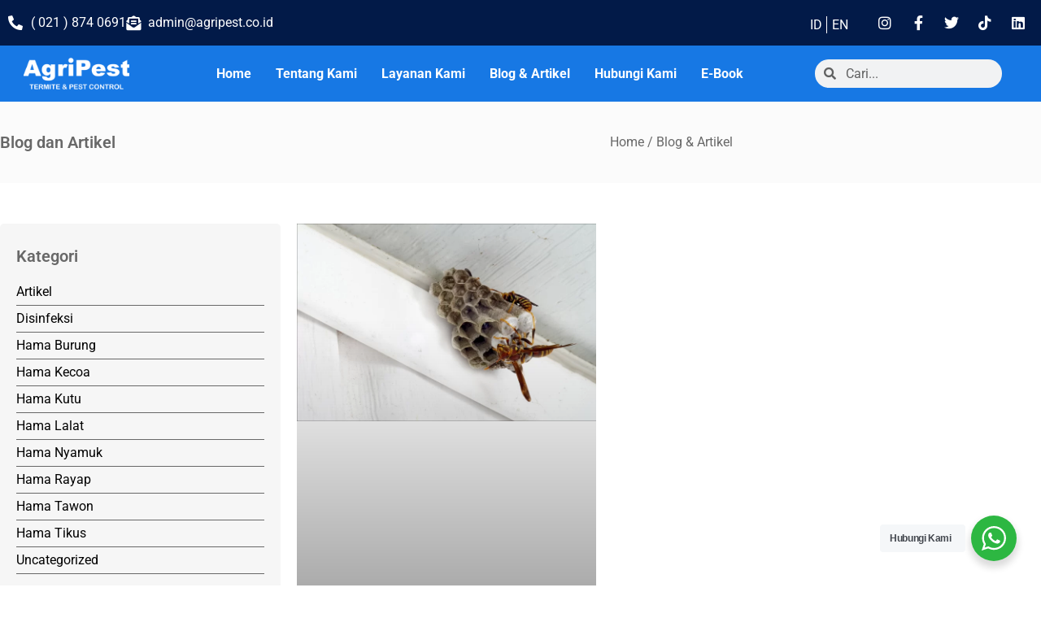

--- FILE ---
content_type: text/html; charset=UTF-8
request_url: https://agripest.co.id/tag/tawon-vespa/
body_size: 16248
content:
<!DOCTYPE html>
<html lang="id">
<head>
	<meta charset="UTF-8" />
	<meta name="viewport" content="width=device-width, initial-scale=1" />
	<link rel="profile" href="http://gmpg.org/xfn/11" />
	<link rel="pingback" href="https://agripest.co.id/xmlrpc.php" />
	<meta name='robots' content='index, follow, max-image-preview:large, max-snippet:-1, max-video-preview:-1' />

	<!-- This site is optimized with the Yoast SEO plugin v26.8 - https://yoast.com/product/yoast-seo-wordpress/ -->
	<title>tawon vespa Archives - AgriPest</title>
	<link rel="canonical" href="https://agripest.co.id/tag/tawon-vespa/" />
	<meta property="og:locale" content="id_ID" />
	<meta property="og:type" content="article" />
	<meta property="og:title" content="tawon vespa Archives - AgriPest" />
	<meta property="og:url" content="https://agripest.co.id/tag/tawon-vespa/" />
	<meta property="og:site_name" content="AgriPest" />
	<meta name="twitter:card" content="summary_large_image" />
	<script type="application/ld+json" class="yoast-schema-graph">{"@context":"https://schema.org","@graph":[{"@type":"CollectionPage","@id":"https://agripest.co.id/tag/tawon-vespa/","url":"https://agripest.co.id/tag/tawon-vespa/","name":"tawon vespa Archives - AgriPest","isPartOf":{"@id":"https://agripest.co.id/#website"},"primaryImageOfPage":{"@id":"https://agripest.co.id/tag/tawon-vespa/#primaryimage"},"image":{"@id":"https://agripest.co.id/tag/tawon-vespa/#primaryimage"},"thumbnailUrl":"https://agripest.co.id/wp-content/uploads/2022/09/Kenali-6-Jenis-Tawon-Berbahaya.webp","breadcrumb":{"@id":"https://agripest.co.id/tag/tawon-vespa/#breadcrumb"},"inLanguage":"id"},{"@type":"ImageObject","inLanguage":"id","@id":"https://agripest.co.id/tag/tawon-vespa/#primaryimage","url":"https://agripest.co.id/wp-content/uploads/2022/09/Kenali-6-Jenis-Tawon-Berbahaya.webp","contentUrl":"https://agripest.co.id/wp-content/uploads/2022/09/Kenali-6-Jenis-Tawon-Berbahaya.webp","width":2096,"height":1381},{"@type":"BreadcrumbList","@id":"https://agripest.co.id/tag/tawon-vespa/#breadcrumb","itemListElement":[{"@type":"ListItem","position":1,"name":"Home","item":"https://agripest.co.id/"},{"@type":"ListItem","position":2,"name":"tawon vespa"}]},{"@type":"WebSite","@id":"https://agripest.co.id/#website","url":"https://agripest.co.id/","name":"AgriPest","description":"TERMITE &amp; PEST CONTROL","publisher":{"@id":"https://agripest.co.id/#organization"},"potentialAction":[{"@type":"SearchAction","target":{"@type":"EntryPoint","urlTemplate":"https://agripest.co.id/?s={search_term_string}"},"query-input":{"@type":"PropertyValueSpecification","valueRequired":true,"valueName":"search_term_string"}}],"inLanguage":"id"},{"@type":"Organization","@id":"https://agripest.co.id/#organization","name":"AgriPest","url":"https://agripest.co.id/","logo":{"@type":"ImageObject","inLanguage":"id","@id":"https://agripest.co.id/#/schema/logo/image/","url":"https://agripest.co.id/wp-content/uploads/2023/10/LogoHD88.webp","contentUrl":"https://agripest.co.id/wp-content/uploads/2023/10/LogoHD88.webp","width":338,"height":128,"caption":"AgriPest"},"image":{"@id":"https://agripest.co.id/#/schema/logo/image/"}}]}</script>
	<!-- / Yoast SEO plugin. -->


<link rel='dns-prefetch' href='//translate.google.com' />
<link rel='dns-prefetch' href='//www.googletagmanager.com' />
<link rel="alternate" type="application/rss+xml" title="AgriPest &raquo; Feed" href="https://agripest.co.id/feed/" />
<link rel="alternate" type="application/rss+xml" title="AgriPest &raquo; Umpan Komentar" href="https://agripest.co.id/comments/feed/" />
<link rel="alternate" type="application/rss+xml" title="AgriPest &raquo; tawon vespa Umpan Tag" href="https://agripest.co.id/tag/tawon-vespa/feed/" />
<style id='wp-img-auto-sizes-contain-inline-css'>
img:is([sizes=auto i],[sizes^="auto," i]){contain-intrinsic-size:3000px 1500px}
/*# sourceURL=wp-img-auto-sizes-contain-inline-css */
</style>

<link rel='stylesheet' id='hfe-widgets-style-css' href='https://agripest.co.id/wp-content/plugins/header-footer-elementor/inc/widgets-css/frontend.css?ver=2.8.1' media='all' />
<style id='wp-emoji-styles-inline-css'>

	img.wp-smiley, img.emoji {
		display: inline !important;
		border: none !important;
		box-shadow: none !important;
		height: 1em !important;
		width: 1em !important;
		margin: 0 0.07em !important;
		vertical-align: -0.1em !important;
		background: none !important;
		padding: 0 !important;
	}
/*# sourceURL=wp-emoji-styles-inline-css */
</style>
<link rel='stylesheet' id='wp-block-library-css' href='https://agripest.co.id/wp-includes/css/dist/block-library/style.min.css?ver=6.9' media='all' />
<style id='classic-theme-styles-inline-css'>
/*! This file is auto-generated */
.wp-block-button__link{color:#fff;background-color:#32373c;border-radius:9999px;box-shadow:none;text-decoration:none;padding:calc(.667em + 2px) calc(1.333em + 2px);font-size:1.125em}.wp-block-file__button{background:#32373c;color:#fff;text-decoration:none}
/*# sourceURL=/wp-includes/css/classic-themes.min.css */
</style>
<link rel='stylesheet' id='nta-css-popup-css' href='https://agripest.co.id/wp-content/plugins/wp-whatsapp/assets/dist/css/style.css?ver=6.9' media='all' />
<style id='global-styles-inline-css'>
:root{--wp--preset--aspect-ratio--square: 1;--wp--preset--aspect-ratio--4-3: 4/3;--wp--preset--aspect-ratio--3-4: 3/4;--wp--preset--aspect-ratio--3-2: 3/2;--wp--preset--aspect-ratio--2-3: 2/3;--wp--preset--aspect-ratio--16-9: 16/9;--wp--preset--aspect-ratio--9-16: 9/16;--wp--preset--color--black: #000000;--wp--preset--color--cyan-bluish-gray: #abb8c3;--wp--preset--color--white: #ffffff;--wp--preset--color--pale-pink: #f78da7;--wp--preset--color--vivid-red: #cf2e2e;--wp--preset--color--luminous-vivid-orange: #ff6900;--wp--preset--color--luminous-vivid-amber: #fcb900;--wp--preset--color--light-green-cyan: #7bdcb5;--wp--preset--color--vivid-green-cyan: #00d084;--wp--preset--color--pale-cyan-blue: #8ed1fc;--wp--preset--color--vivid-cyan-blue: #0693e3;--wp--preset--color--vivid-purple: #9b51e0;--wp--preset--gradient--vivid-cyan-blue-to-vivid-purple: linear-gradient(135deg,rgb(6,147,227) 0%,rgb(155,81,224) 100%);--wp--preset--gradient--light-green-cyan-to-vivid-green-cyan: linear-gradient(135deg,rgb(122,220,180) 0%,rgb(0,208,130) 100%);--wp--preset--gradient--luminous-vivid-amber-to-luminous-vivid-orange: linear-gradient(135deg,rgb(252,185,0) 0%,rgb(255,105,0) 100%);--wp--preset--gradient--luminous-vivid-orange-to-vivid-red: linear-gradient(135deg,rgb(255,105,0) 0%,rgb(207,46,46) 100%);--wp--preset--gradient--very-light-gray-to-cyan-bluish-gray: linear-gradient(135deg,rgb(238,238,238) 0%,rgb(169,184,195) 100%);--wp--preset--gradient--cool-to-warm-spectrum: linear-gradient(135deg,rgb(74,234,220) 0%,rgb(151,120,209) 20%,rgb(207,42,186) 40%,rgb(238,44,130) 60%,rgb(251,105,98) 80%,rgb(254,248,76) 100%);--wp--preset--gradient--blush-light-purple: linear-gradient(135deg,rgb(255,206,236) 0%,rgb(152,150,240) 100%);--wp--preset--gradient--blush-bordeaux: linear-gradient(135deg,rgb(254,205,165) 0%,rgb(254,45,45) 50%,rgb(107,0,62) 100%);--wp--preset--gradient--luminous-dusk: linear-gradient(135deg,rgb(255,203,112) 0%,rgb(199,81,192) 50%,rgb(65,88,208) 100%);--wp--preset--gradient--pale-ocean: linear-gradient(135deg,rgb(255,245,203) 0%,rgb(182,227,212) 50%,rgb(51,167,181) 100%);--wp--preset--gradient--electric-grass: linear-gradient(135deg,rgb(202,248,128) 0%,rgb(113,206,126) 100%);--wp--preset--gradient--midnight: linear-gradient(135deg,rgb(2,3,129) 0%,rgb(40,116,252) 100%);--wp--preset--font-size--small: 13px;--wp--preset--font-size--medium: 20px;--wp--preset--font-size--large: 36px;--wp--preset--font-size--x-large: 42px;--wp--preset--spacing--20: 0.44rem;--wp--preset--spacing--30: 0.67rem;--wp--preset--spacing--40: 1rem;--wp--preset--spacing--50: 1.5rem;--wp--preset--spacing--60: 2.25rem;--wp--preset--spacing--70: 3.38rem;--wp--preset--spacing--80: 5.06rem;--wp--preset--shadow--natural: 6px 6px 9px rgba(0, 0, 0, 0.2);--wp--preset--shadow--deep: 12px 12px 50px rgba(0, 0, 0, 0.4);--wp--preset--shadow--sharp: 6px 6px 0px rgba(0, 0, 0, 0.2);--wp--preset--shadow--outlined: 6px 6px 0px -3px rgb(255, 255, 255), 6px 6px rgb(0, 0, 0);--wp--preset--shadow--crisp: 6px 6px 0px rgb(0, 0, 0);}:where(.is-layout-flex){gap: 0.5em;}:where(.is-layout-grid){gap: 0.5em;}body .is-layout-flex{display: flex;}.is-layout-flex{flex-wrap: wrap;align-items: center;}.is-layout-flex > :is(*, div){margin: 0;}body .is-layout-grid{display: grid;}.is-layout-grid > :is(*, div){margin: 0;}:where(.wp-block-columns.is-layout-flex){gap: 2em;}:where(.wp-block-columns.is-layout-grid){gap: 2em;}:where(.wp-block-post-template.is-layout-flex){gap: 1.25em;}:where(.wp-block-post-template.is-layout-grid){gap: 1.25em;}.has-black-color{color: var(--wp--preset--color--black) !important;}.has-cyan-bluish-gray-color{color: var(--wp--preset--color--cyan-bluish-gray) !important;}.has-white-color{color: var(--wp--preset--color--white) !important;}.has-pale-pink-color{color: var(--wp--preset--color--pale-pink) !important;}.has-vivid-red-color{color: var(--wp--preset--color--vivid-red) !important;}.has-luminous-vivid-orange-color{color: var(--wp--preset--color--luminous-vivid-orange) !important;}.has-luminous-vivid-amber-color{color: var(--wp--preset--color--luminous-vivid-amber) !important;}.has-light-green-cyan-color{color: var(--wp--preset--color--light-green-cyan) !important;}.has-vivid-green-cyan-color{color: var(--wp--preset--color--vivid-green-cyan) !important;}.has-pale-cyan-blue-color{color: var(--wp--preset--color--pale-cyan-blue) !important;}.has-vivid-cyan-blue-color{color: var(--wp--preset--color--vivid-cyan-blue) !important;}.has-vivid-purple-color{color: var(--wp--preset--color--vivid-purple) !important;}.has-black-background-color{background-color: var(--wp--preset--color--black) !important;}.has-cyan-bluish-gray-background-color{background-color: var(--wp--preset--color--cyan-bluish-gray) !important;}.has-white-background-color{background-color: var(--wp--preset--color--white) !important;}.has-pale-pink-background-color{background-color: var(--wp--preset--color--pale-pink) !important;}.has-vivid-red-background-color{background-color: var(--wp--preset--color--vivid-red) !important;}.has-luminous-vivid-orange-background-color{background-color: var(--wp--preset--color--luminous-vivid-orange) !important;}.has-luminous-vivid-amber-background-color{background-color: var(--wp--preset--color--luminous-vivid-amber) !important;}.has-light-green-cyan-background-color{background-color: var(--wp--preset--color--light-green-cyan) !important;}.has-vivid-green-cyan-background-color{background-color: var(--wp--preset--color--vivid-green-cyan) !important;}.has-pale-cyan-blue-background-color{background-color: var(--wp--preset--color--pale-cyan-blue) !important;}.has-vivid-cyan-blue-background-color{background-color: var(--wp--preset--color--vivid-cyan-blue) !important;}.has-vivid-purple-background-color{background-color: var(--wp--preset--color--vivid-purple) !important;}.has-black-border-color{border-color: var(--wp--preset--color--black) !important;}.has-cyan-bluish-gray-border-color{border-color: var(--wp--preset--color--cyan-bluish-gray) !important;}.has-white-border-color{border-color: var(--wp--preset--color--white) !important;}.has-pale-pink-border-color{border-color: var(--wp--preset--color--pale-pink) !important;}.has-vivid-red-border-color{border-color: var(--wp--preset--color--vivid-red) !important;}.has-luminous-vivid-orange-border-color{border-color: var(--wp--preset--color--luminous-vivid-orange) !important;}.has-luminous-vivid-amber-border-color{border-color: var(--wp--preset--color--luminous-vivid-amber) !important;}.has-light-green-cyan-border-color{border-color: var(--wp--preset--color--light-green-cyan) !important;}.has-vivid-green-cyan-border-color{border-color: var(--wp--preset--color--vivid-green-cyan) !important;}.has-pale-cyan-blue-border-color{border-color: var(--wp--preset--color--pale-cyan-blue) !important;}.has-vivid-cyan-blue-border-color{border-color: var(--wp--preset--color--vivid-cyan-blue) !important;}.has-vivid-purple-border-color{border-color: var(--wp--preset--color--vivid-purple) !important;}.has-vivid-cyan-blue-to-vivid-purple-gradient-background{background: var(--wp--preset--gradient--vivid-cyan-blue-to-vivid-purple) !important;}.has-light-green-cyan-to-vivid-green-cyan-gradient-background{background: var(--wp--preset--gradient--light-green-cyan-to-vivid-green-cyan) !important;}.has-luminous-vivid-amber-to-luminous-vivid-orange-gradient-background{background: var(--wp--preset--gradient--luminous-vivid-amber-to-luminous-vivid-orange) !important;}.has-luminous-vivid-orange-to-vivid-red-gradient-background{background: var(--wp--preset--gradient--luminous-vivid-orange-to-vivid-red) !important;}.has-very-light-gray-to-cyan-bluish-gray-gradient-background{background: var(--wp--preset--gradient--very-light-gray-to-cyan-bluish-gray) !important;}.has-cool-to-warm-spectrum-gradient-background{background: var(--wp--preset--gradient--cool-to-warm-spectrum) !important;}.has-blush-light-purple-gradient-background{background: var(--wp--preset--gradient--blush-light-purple) !important;}.has-blush-bordeaux-gradient-background{background: var(--wp--preset--gradient--blush-bordeaux) !important;}.has-luminous-dusk-gradient-background{background: var(--wp--preset--gradient--luminous-dusk) !important;}.has-pale-ocean-gradient-background{background: var(--wp--preset--gradient--pale-ocean) !important;}.has-electric-grass-gradient-background{background: var(--wp--preset--gradient--electric-grass) !important;}.has-midnight-gradient-background{background: var(--wp--preset--gradient--midnight) !important;}.has-small-font-size{font-size: var(--wp--preset--font-size--small) !important;}.has-medium-font-size{font-size: var(--wp--preset--font-size--medium) !important;}.has-large-font-size{font-size: var(--wp--preset--font-size--large) !important;}.has-x-large-font-size{font-size: var(--wp--preset--font-size--x-large) !important;}
:where(.wp-block-post-template.is-layout-flex){gap: 1.25em;}:where(.wp-block-post-template.is-layout-grid){gap: 1.25em;}
:where(.wp-block-term-template.is-layout-flex){gap: 1.25em;}:where(.wp-block-term-template.is-layout-grid){gap: 1.25em;}
:where(.wp-block-columns.is-layout-flex){gap: 2em;}:where(.wp-block-columns.is-layout-grid){gap: 2em;}
:root :where(.wp-block-pullquote){font-size: 1.5em;line-height: 1.6;}
/*# sourceURL=global-styles-inline-css */
</style>
<style id='hide_field_class_style-inline-css'>
.cfef-hidden , .cfef-hidden-step-field {
					display: none !important;
			 	}
.cfef-hidden {
					display: none !important;
			 	}
/*# sourceURL=hide_field_class_style-inline-css */
</style>
<link rel='stylesheet' id='google-language-translator-css' href='https://agripest.co.id/wp-content/plugins/google-language-translator/css/style.css?ver=6.0.20' media='' />
<link rel='stylesheet' id='hfe-style-css' href='https://agripest.co.id/wp-content/plugins/header-footer-elementor/assets/css/header-footer-elementor.css?ver=2.8.1' media='all' />
<link rel='stylesheet' id='elementor-icons-css' href='https://agripest.co.id/wp-content/plugins/elementor/assets/lib/eicons/css/elementor-icons.min.css?ver=5.46.0' media='all' />
<link rel='stylesheet' id='elementor-frontend-css' href='https://agripest.co.id/wp-content/plugins/elementor/assets/css/frontend.min.css?ver=3.34.2' media='all' />
<link rel='stylesheet' id='elementor-post-7-css' href='https://agripest.co.id/wp-content/uploads/elementor/css/post-7.css?ver=1768941795' media='all' />
<link rel='stylesheet' id='elementor-pro-css' href='https://agripest.co.id/wp-content/plugins/elementor-pro/assets/css/frontend.min.css?ver=3.18.1' media='all' />
<link rel='stylesheet' id='elementor-post-1518-css' href='https://agripest.co.id/wp-content/uploads/elementor/css/post-1518.css?ver=1768941795' media='all' />
<link rel='stylesheet' id='elementor-post-1484-css' href='https://agripest.co.id/wp-content/uploads/elementor/css/post-1484.css?ver=1768941795' media='all' />
<link rel='stylesheet' id='elementor-post-1489-css' href='https://agripest.co.id/wp-content/uploads/elementor/css/post-1489.css?ver=1768941795' media='all' />
<link rel='stylesheet' id='hello-elementor-css' href='https://agripest.co.id/wp-content/themes/hello-elementor/style.min.css?ver=3.0.0' media='all' />
<link rel='stylesheet' id='hello-elementor-theme-style-css' href='https://agripest.co.id/wp-content/themes/hello-elementor/theme.min.css?ver=3.0.0' media='all' />
<link rel='stylesheet' id='hello-elementor-header-footer-css' href='https://agripest.co.id/wp-content/themes/hello-elementor/header-footer.min.css?ver=3.0.0' media='all' />
<link rel='stylesheet' id='elementor-post-1574-css' href='https://agripest.co.id/wp-content/uploads/elementor/css/post-1574.css?ver=1768942620' media='all' />
<link rel='stylesheet' id='hfe-elementor-icons-css' href='https://agripest.co.id/wp-content/plugins/elementor/assets/lib/eicons/css/elementor-icons.min.css?ver=5.34.0' media='all' />
<link rel='stylesheet' id='hfe-icons-list-css' href='https://agripest.co.id/wp-content/plugins/elementor/assets/css/widget-icon-list.min.css?ver=3.24.3' media='all' />
<link rel='stylesheet' id='hfe-social-icons-css' href='https://agripest.co.id/wp-content/plugins/elementor/assets/css/widget-social-icons.min.css?ver=3.24.0' media='all' />
<link rel='stylesheet' id='hfe-social-share-icons-brands-css' href='https://agripest.co.id/wp-content/plugins/elementor/assets/lib/font-awesome/css/brands.css?ver=5.15.3' media='all' />
<link rel='stylesheet' id='hfe-social-share-icons-fontawesome-css' href='https://agripest.co.id/wp-content/plugins/elementor/assets/lib/font-awesome/css/fontawesome.css?ver=5.15.3' media='all' />
<link rel='stylesheet' id='hfe-nav-menu-icons-css' href='https://agripest.co.id/wp-content/plugins/elementor/assets/lib/font-awesome/css/solid.css?ver=5.15.3' media='all' />
<link rel='stylesheet' id='hfe-widget-blockquote-css' href='https://agripest.co.id/wp-content/plugins/elementor-pro/assets/css/widget-blockquote.min.css?ver=3.25.0' media='all' />
<link rel='stylesheet' id='hfe-mega-menu-css' href='https://agripest.co.id/wp-content/plugins/elementor-pro/assets/css/widget-mega-menu.min.css?ver=3.26.2' media='all' />
<link rel='stylesheet' id='hfe-nav-menu-widget-css' href='https://agripest.co.id/wp-content/plugins/elementor-pro/assets/css/widget-nav-menu.min.css?ver=3.26.0' media='all' />
<link rel='stylesheet' id='elementor-gf-local-roboto-css' href='https://agripest.co.id/wp-content/uploads/elementor/google-fonts/css/roboto.css?ver=1752204781' media='all' />
<link rel='stylesheet' id='elementor-icons-shared-0-css' href='https://agripest.co.id/wp-content/plugins/elementor/assets/lib/font-awesome/css/fontawesome.min.css?ver=5.15.3' media='all' />
<link rel='stylesheet' id='elementor-icons-fa-solid-css' href='https://agripest.co.id/wp-content/plugins/elementor/assets/lib/font-awesome/css/solid.min.css?ver=5.15.3' media='all' />
<link rel='stylesheet' id='elementor-icons-fa-brands-css' href='https://agripest.co.id/wp-content/plugins/elementor/assets/lib/font-awesome/css/brands.min.css?ver=5.15.3' media='all' />
<!--n2css--><!--n2js--><script src="https://agripest.co.id/wp-includes/js/jquery/jquery.min.js?ver=3.7.1" id="jquery-core-js"></script>
<script src="https://agripest.co.id/wp-includes/js/jquery/jquery-migrate.min.js?ver=3.4.1" id="jquery-migrate-js"></script>
<script id="jquery-js-after">
!function($){"use strict";$(document).ready(function(){$(this).scrollTop()>100&&$(".hfe-scroll-to-top-wrap").removeClass("hfe-scroll-to-top-hide"),$(window).scroll(function(){$(this).scrollTop()<100?$(".hfe-scroll-to-top-wrap").fadeOut(300):$(".hfe-scroll-to-top-wrap").fadeIn(300)}),$(".hfe-scroll-to-top-wrap").on("click",function(){$("html, body").animate({scrollTop:0},300);return!1})})}(jQuery);
!function($){'use strict';$(document).ready(function(){var bar=$('.hfe-reading-progress-bar');if(!bar.length)return;$(window).on('scroll',function(){var s=$(window).scrollTop(),d=$(document).height()-$(window).height(),p=d? s/d*100:0;bar.css('width',p+'%')});});}(jQuery);
//# sourceURL=jquery-js-after
</script>

<!-- Potongan tag Google (gtag.js) ditambahkan oleh Site Kit -->
<!-- Snippet Google Analytics telah ditambahkan oleh Site Kit -->
<script src="https://www.googletagmanager.com/gtag/js?id=GT-WV866K3" id="google_gtagjs-js" async></script>
<script id="google_gtagjs-js-after">
window.dataLayer = window.dataLayer || [];function gtag(){dataLayer.push(arguments);}
gtag("set","linker",{"domains":["agripest.co.id"]});
gtag("js", new Date());
gtag("set", "developer_id.dZTNiMT", true);
gtag("config", "GT-WV866K3");
//# sourceURL=google_gtagjs-js-after
</script>
<link rel="https://api.w.org/" href="https://agripest.co.id/wp-json/" /><link rel="alternate" title="JSON" type="application/json" href="https://agripest.co.id/wp-json/wp/v2/tags/27" /><link rel="EditURI" type="application/rsd+xml" title="RSD" href="https://agripest.co.id/xmlrpc.php?rsd" />
<meta name="generator" content="WordPress 6.9" />
<style type='text/css'> .ae_data .elementor-editor-element-setting {
            display:none !important;
            }
            </style><style>/* Atur warna teks dan latar belakang default */
.google-translate-feature a {
  color: #FFFFFF;
}

/* Atur tebal teks saat hover */
.google-translate-feature a:hover {
  font-weight: bold !important;
}

.google-translate-feature .Indonesian {
  border-right: 1px solid !important; /* Atur warna dan lebar border sesuai keinginan Anda */
  border-color: #FFFFFF !important;
  padding-right: 5px; /* Jarak antara teks dan border kanan */
  text-decoration: none; /* Menghilangkan garis bawah pada tautan */
} 

.google-translate-feature .English {
  border-color: #FFF !important;
  padding-left: 2px;  /* Jarak antara teks dan border kanan */
  text-decoration: none; /* Menghilangkan garis bawah pada tautan */
}

/* Dekstop (align right) */
.google-translate-feature {
  text-align: right;
}

/* Tablet (align right) */
@media (max-width: 768px) {
  .google-translate-feature {
    text-align: left;
  }
}

/* Mobile (align left) */
@media (max-width: 480px) {
  .google-translate-feature {
    text-align: left;
  }
}#google_language_translator a{display:none!important;}div.skiptranslate.goog-te-gadget{display:inline!important;}.goog-te-gadget{color:transparent!important;}.goog-te-gadget{font-size:0px!important;}.goog-branding{display:none;}.goog-tooltip{display: none!important;}.goog-tooltip:hover{display: none!important;}.goog-text-highlight{background-color:transparent!important;border:none!important;box-shadow:none!important;}#google_language_translator{display:none;}#google_language_translator select.goog-te-combo{color:#ffffff;}#flags{display:none;}div.skiptranslate{display:none!important;}body{top:0px!important;}#goog-gt-{display:none!important;}font font{background-color:transparent!important;box-shadow:none!important;position:initial!important;}#glt-translate-trigger{left:20px;right:auto;}#glt-translate-trigger > span{color:#ffffff;}#glt-translate-trigger{background:#f89406;}#google_language_translator .goog-te-gadget .goog-te-combo{background:#ffffff;border:0!important;}</style><meta name="generator" content="Site Kit by Google 1.170.0" /><meta name="generator" content="Elementor 3.34.2; features: additional_custom_breakpoints; settings: css_print_method-external, google_font-enabled, font_display-swap">
			<style>
				.e-con.e-parent:nth-of-type(n+4):not(.e-lazyloaded):not(.e-no-lazyload),
				.e-con.e-parent:nth-of-type(n+4):not(.e-lazyloaded):not(.e-no-lazyload) * {
					background-image: none !important;
				}
				@media screen and (max-height: 1024px) {
					.e-con.e-parent:nth-of-type(n+3):not(.e-lazyloaded):not(.e-no-lazyload),
					.e-con.e-parent:nth-of-type(n+3):not(.e-lazyloaded):not(.e-no-lazyload) * {
						background-image: none !important;
					}
				}
				@media screen and (max-height: 640px) {
					.e-con.e-parent:nth-of-type(n+2):not(.e-lazyloaded):not(.e-no-lazyload),
					.e-con.e-parent:nth-of-type(n+2):not(.e-lazyloaded):not(.e-no-lazyload) * {
						background-image: none !important;
					}
				}
			</style>
			
<!-- Snippet Google Tag Manager telah ditambahkan oleh Site Kit -->
<script>
			( function( w, d, s, l, i ) {
				w[l] = w[l] || [];
				w[l].push( {'gtm.start': new Date().getTime(), event: 'gtm.js'} );
				var f = d.getElementsByTagName( s )[0],
					j = d.createElement( s ), dl = l != 'dataLayer' ? '&l=' + l : '';
				j.async = true;
				j.src = 'https://www.googletagmanager.com/gtm.js?id=' + i + dl;
				f.parentNode.insertBefore( j, f );
			} )( window, document, 'script', 'dataLayer', 'GTM-54J3KJL2' );
			
</script>

<!-- Snippet Google Tag Manager penutup telah ditambahkan oleh Site Kit -->
<link rel="icon" href="https://agripest.co.id/wp-content/uploads/2023/11/cropped-site-icon-agripest-32x32.webp" sizes="32x32" />
<link rel="icon" href="https://agripest.co.id/wp-content/uploads/2023/11/cropped-site-icon-agripest-192x192.webp" sizes="192x192" />
<link rel="apple-touch-icon" href="https://agripest.co.id/wp-content/uploads/2023/11/cropped-site-icon-agripest-180x180.webp" />
<meta name="msapplication-TileImage" content="https://agripest.co.id/wp-content/uploads/2023/11/cropped-site-icon-agripest-270x270.webp" />
</head>

<body class="archive tag tag-tawon-vespa tag-27 wp-custom-logo wp-theme-hello-elementor ehf-header ehf-footer ehf-template-hello-elementor ehf-stylesheet-hello-elementor elementor-default elementor-template-full-width elementor-kit-7 elementor-page-1574">
		<!-- Snippet Google Tag Manager (noscript) telah ditambahkan oleh Site Kit -->
		<noscript>
			<iframe src="https://www.googletagmanager.com/ns.html?id=GTM-54J3KJL2" height="0" width="0" style="display:none;visibility:hidden"></iframe>
		</noscript>
		<!-- Snippet Google Tag Manager (noscript) penutup telah ditambahkan oleh Site Kit -->
		<div id="page" class="hfeed site">

		<header id="masthead" itemscope="itemscope" itemtype="https://schema.org/WPHeader">
			<p class="main-title bhf-hidden" itemprop="headline"><a href="https://agripest.co.id" title="AgriPest" rel="home">AgriPest</a></p>
					<div data-elementor-type="wp-post" data-elementor-id="1518" class="elementor elementor-1518" data-elementor-post-type="elementor-hf">
						<section class="elementor-section elementor-top-section elementor-element elementor-element-6251f5e elementor-section-height-min-height elementor-section-boxed elementor-section-height-default elementor-section-items-middle" data-id="6251f5e" data-element_type="section" data-settings="{&quot;background_background&quot;:&quot;classic&quot;}">
						<div class="elementor-container elementor-column-gap-default">
					<div class="elementor-column elementor-col-50 elementor-top-column elementor-element elementor-element-bed6a31 elementor-hidden-mobile" data-id="bed6a31" data-element_type="column">
			<div class="elementor-widget-wrap elementor-element-populated">
						<div class="elementor-element elementor-element-703aa95 elementor-icon-list--layout-inline elementor-list-item-link-full_width elementor-widget elementor-widget-icon-list" data-id="703aa95" data-element_type="widget" data-widget_type="icon-list.default">
				<div class="elementor-widget-container">
							<ul class="elementor-icon-list-items elementor-inline-items">
							<li class="elementor-icon-list-item elementor-inline-item">
											<span class="elementor-icon-list-icon">
							<i aria-hidden="true" class="fas fa-phone-alt"></i>						</span>
										<span class="elementor-icon-list-text">( 021 ) 874 0691</span>
									</li>
								<li class="elementor-icon-list-item elementor-inline-item">
											<span class="elementor-icon-list-icon">
							<i aria-hidden="true" class="fas fa-envelope-open-text"></i>						</span>
										<span class="elementor-icon-list-text">admin@agripest.co.id</span>
									</li>
						</ul>
						</div>
				</div>
					</div>
		</div>
				<div class="elementor-column elementor-col-50 elementor-top-column elementor-element elementor-element-a086f2d" data-id="a086f2d" data-element_type="column">
			<div class="elementor-widget-wrap elementor-element-populated">
						<div class="elementor-element elementor-element-22fd73d elementor-widget__width-initial google-translate-feature elementor-widget elementor-widget-shortcode" data-id="22fd73d" data-element_type="widget" data-widget_type="shortcode.default">
				<div class="elementor-widget-container">
							<div class="elementor-shortcode"> <a href='#' class='nturl notranslate id Indonesian single-language flag' title='Indonesian'>ID</a> <a href='#' class='nturl notranslate en English single-language flag' title='English'>EN</a></div>
						</div>
				</div>
				<div class="elementor-element elementor-element-d882862 elementor-shape-circle elementor-grid-5 e-grid-align-right elementor-widget__width-initial elementor-widget elementor-widget-social-icons" data-id="d882862" data-element_type="widget" data-widget_type="social-icons.default">
				<div class="elementor-widget-container">
							<div class="elementor-social-icons-wrapper elementor-grid" role="list">
							<span class="elementor-grid-item" role="listitem">
					<a class="elementor-icon elementor-social-icon elementor-social-icon-instagram elementor-repeater-item-e1971ee" href="https://www.instagram.com/agripest.id/" target="_blank">
						<span class="elementor-screen-only">Instagram</span>
						<i aria-hidden="true" class="fab fa-instagram"></i>					</a>
				</span>
							<span class="elementor-grid-item" role="listitem">
					<a class="elementor-icon elementor-social-icon elementor-social-icon-facebook-f elementor-repeater-item-3fc9e59" href="https://web.facebook.com/profile.php?id=61567336589878" target="_blank">
						<span class="elementor-screen-only">Facebook-f</span>
						<i aria-hidden="true" class="fab fa-facebook-f"></i>					</a>
				</span>
							<span class="elementor-grid-item" role="listitem">
					<a class="elementor-icon elementor-social-icon elementor-social-icon-twitter elementor-repeater-item-ed9ff66" target="_blank">
						<span class="elementor-screen-only">Twitter</span>
						<i aria-hidden="true" class="fab fa-twitter"></i>					</a>
				</span>
							<span class="elementor-grid-item" role="listitem">
					<a class="elementor-icon elementor-social-icon elementor-social-icon-tiktok elementor-repeater-item-fed8dbe" target="_blank">
						<span class="elementor-screen-only">Tiktok</span>
						<i aria-hidden="true" class="fab fa-tiktok"></i>					</a>
				</span>
							<span class="elementor-grid-item" role="listitem">
					<a class="elementor-icon elementor-social-icon elementor-social-icon-linkedin elementor-repeater-item-31b0c0c" target="_blank">
						<span class="elementor-screen-only">Linkedin</span>
						<i aria-hidden="true" class="fab fa-linkedin"></i>					</a>
				</span>
					</div>
						</div>
				</div>
					</div>
		</div>
					</div>
		</section>
				<section class="elementor-section elementor-top-section elementor-element elementor-element-e55e726 elementor-section-height-min-height elementor-section-boxed elementor-section-height-default elementor-section-items-middle" data-id="e55e726" data-element_type="section" data-settings="{&quot;background_background&quot;:&quot;classic&quot;}">
						<div class="elementor-container elementor-column-gap-default">
					<div class="elementor-column elementor-col-33 elementor-top-column elementor-element elementor-element-38e6506" data-id="38e6506" data-element_type="column">
			<div class="elementor-widget-wrap elementor-element-populated">
						<div class="elementor-element elementor-element-b5cd48d elementor-widget elementor-widget-theme-site-logo elementor-widget-image" data-id="b5cd48d" data-element_type="widget" data-widget_type="theme-site-logo.default">
				<div class="elementor-widget-container">
										<div class="elementor-image">
								<a href="https://agripest.co.id">
			<img width="338" height="128" src="https://agripest.co.id/wp-content/uploads/2023/10/LogoHD88.webp" class="attachment-full size-full wp-image-92" alt="" srcset="https://agripest.co.id/wp-content/uploads/2023/10/LogoHD88.webp 338w, https://agripest.co.id/wp-content/uploads/2023/10/LogoHD88-300x114.webp 300w" sizes="(max-width: 338px) 100vw, 338px" />				</a>
										</div>
								</div>
				</div>
					</div>
		</div>
				<div class="elementor-column elementor-col-33 elementor-top-column elementor-element elementor-element-447f399" data-id="447f399" data-element_type="column">
			<div class="elementor-widget-wrap elementor-element-populated">
						<div class="elementor-element elementor-element-28c3efb elementor-nav-menu__align-center elementor-nav-menu--stretch elementor-nav-menu__text-align-center elementor-nav-menu--dropdown-tablet elementor-nav-menu--toggle elementor-nav-menu--burger elementor-widget elementor-widget-nav-menu" data-id="28c3efb" data-element_type="widget" data-settings="{&quot;full_width&quot;:&quot;stretch&quot;,&quot;layout&quot;:&quot;horizontal&quot;,&quot;submenu_icon&quot;:{&quot;value&quot;:&quot;&lt;i class=\&quot;fas fa-caret-down\&quot;&gt;&lt;\/i&gt;&quot;,&quot;library&quot;:&quot;fa-solid&quot;},&quot;toggle&quot;:&quot;burger&quot;}" data-widget_type="nav-menu.default">
				<div class="elementor-widget-container">
								<nav class="elementor-nav-menu--main elementor-nav-menu__container elementor-nav-menu--layout-horizontal e--pointer-underline e--animation-fade">
				<ul id="menu-1-28c3efb" class="elementor-nav-menu"><li class="menu-item menu-item-type-post_type menu-item-object-page menu-item-home menu-item-95"><a href="https://agripest.co.id/" class="elementor-item">Home</a></li>
<li class="menu-item menu-item-type-post_type menu-item-object-page menu-item-96"><a href="https://agripest.co.id/tentang-kami/" class="elementor-item">Tentang Kami</a></li>
<li class="menu-item menu-item-type-custom menu-item-object-custom menu-item-has-children menu-item-97"><a href="#" class="elementor-item elementor-item-anchor">Layanan Kami</a>
<ul class="sub-menu elementor-nav-menu--dropdown">
	<li class="menu-item menu-item-type-post_type menu-item-object-page menu-item-98"><a href="https://agripest.co.id/pengendalian-hama/" class="elementor-sub-item">Pengendalian Hama</a></li>
	<li class="menu-item menu-item-type-post_type menu-item-object-page menu-item-99"><a href="https://agripest.co.id/pengendalian-rayap/" class="elementor-sub-item">Pengendalian Rayap</a></li>
	<li class="menu-item menu-item-type-post_type menu-item-object-page menu-item-100"><a href="https://agripest.co.id/fogging/" class="elementor-sub-item">Fogging</a></li>
	<li class="menu-item menu-item-type-post_type menu-item-object-page menu-item-101"><a href="https://agripest.co.id/disinfeksi/" class="elementor-sub-item">Disinfeksi</a></li>
	<li class="menu-item menu-item-type-post_type menu-item-object-page menu-item-102"><a href="https://agripest.co.id/fumigasi/" class="elementor-sub-item">Fumigasi</a></li>
	<li class="menu-item menu-item-type-post_type menu-item-object-page menu-item-3180"><a href="https://agripest.co.id/hygiene/" class="elementor-sub-item">Hygiene</a></li>
</ul>
</li>
<li class="menu-item menu-item-type-post_type menu-item-object-page current_page_parent menu-item-107"><a href="https://agripest.co.id/blog-artikel/" class="elementor-item">Blog &#038; Artikel</a></li>
<li class="menu-item menu-item-type-post_type menu-item-object-page menu-item-108"><a href="https://agripest.co.id/hubungi-kami/" class="elementor-item">Hubungi Kami</a></li>
<li class="menu-item menu-item-type-post_type menu-item-object-page menu-item-4611"><a href="https://agripest.co.id/e-book/" class="elementor-item">E-Book</a></li>
</ul>			</nav>
					<div class="elementor-menu-toggle" role="button" tabindex="0" aria-label="Menu Toggle" aria-expanded="false">
			<i aria-hidden="true" role="presentation" class="elementor-menu-toggle__icon--open eicon-menu-bar"></i><i aria-hidden="true" role="presentation" class="elementor-menu-toggle__icon--close eicon-close"></i>			<span class="elementor-screen-only">Menu</span>
		</div>
					<nav class="elementor-nav-menu--dropdown elementor-nav-menu__container" aria-hidden="true">
				<ul id="menu-2-28c3efb" class="elementor-nav-menu"><li class="menu-item menu-item-type-post_type menu-item-object-page menu-item-home menu-item-95"><a href="https://agripest.co.id/" class="elementor-item" tabindex="-1">Home</a></li>
<li class="menu-item menu-item-type-post_type menu-item-object-page menu-item-96"><a href="https://agripest.co.id/tentang-kami/" class="elementor-item" tabindex="-1">Tentang Kami</a></li>
<li class="menu-item menu-item-type-custom menu-item-object-custom menu-item-has-children menu-item-97"><a href="#" class="elementor-item elementor-item-anchor" tabindex="-1">Layanan Kami</a>
<ul class="sub-menu elementor-nav-menu--dropdown">
	<li class="menu-item menu-item-type-post_type menu-item-object-page menu-item-98"><a href="https://agripest.co.id/pengendalian-hama/" class="elementor-sub-item" tabindex="-1">Pengendalian Hama</a></li>
	<li class="menu-item menu-item-type-post_type menu-item-object-page menu-item-99"><a href="https://agripest.co.id/pengendalian-rayap/" class="elementor-sub-item" tabindex="-1">Pengendalian Rayap</a></li>
	<li class="menu-item menu-item-type-post_type menu-item-object-page menu-item-100"><a href="https://agripest.co.id/fogging/" class="elementor-sub-item" tabindex="-1">Fogging</a></li>
	<li class="menu-item menu-item-type-post_type menu-item-object-page menu-item-101"><a href="https://agripest.co.id/disinfeksi/" class="elementor-sub-item" tabindex="-1">Disinfeksi</a></li>
	<li class="menu-item menu-item-type-post_type menu-item-object-page menu-item-102"><a href="https://agripest.co.id/fumigasi/" class="elementor-sub-item" tabindex="-1">Fumigasi</a></li>
	<li class="menu-item menu-item-type-post_type menu-item-object-page menu-item-3180"><a href="https://agripest.co.id/hygiene/" class="elementor-sub-item" tabindex="-1">Hygiene</a></li>
</ul>
</li>
<li class="menu-item menu-item-type-post_type menu-item-object-page current_page_parent menu-item-107"><a href="https://agripest.co.id/blog-artikel/" class="elementor-item" tabindex="-1">Blog &#038; Artikel</a></li>
<li class="menu-item menu-item-type-post_type menu-item-object-page menu-item-108"><a href="https://agripest.co.id/hubungi-kami/" class="elementor-item" tabindex="-1">Hubungi Kami</a></li>
<li class="menu-item menu-item-type-post_type menu-item-object-page menu-item-4611"><a href="https://agripest.co.id/e-book/" class="elementor-item" tabindex="-1">E-Book</a></li>
</ul>			</nav>
						</div>
				</div>
					</div>
		</div>
				<div class="elementor-column elementor-col-33 elementor-top-column elementor-element elementor-element-fabec12 elementor-hidden-mobile" data-id="fabec12" data-element_type="column">
			<div class="elementor-widget-wrap elementor-element-populated">
						<div class="elementor-element elementor-element-62ec3f6 elementor-search-form--skin-minimal elementor-widget elementor-widget-search-form" data-id="62ec3f6" data-element_type="widget" data-settings="{&quot;skin&quot;:&quot;minimal&quot;}" data-widget_type="search-form.default">
				<div class="elementor-widget-container">
							<search role="search">
			<form class="elementor-search-form" action="https://agripest.co.id" method="get">
												<div class="elementor-search-form__container">
					<label class="elementor-screen-only" for="elementor-search-form-62ec3f6">Search</label>

											<div class="elementor-search-form__icon">
							<i aria-hidden="true" class="fas fa-search"></i>							<span class="elementor-screen-only">Search</span>
						</div>
					
					<input id="elementor-search-form-62ec3f6" placeholder="Cari..." class="elementor-search-form__input" type="search" name="s" value="">
					
					
									</div>
			</form>
		</search>
						</div>
				</div>
					</div>
		</div>
					</div>
		</section>
				</div>
				</header>

			<div data-elementor-type="archive" data-elementor-id="1574" class="elementor elementor-1574 elementor-location-archive" data-elementor-post-type="elementor_library">
					<div class="elementor-section-wrap">
								<section class="elementor-section elementor-top-section elementor-element elementor-element-b09f0f1 elementor-section-height-min-height elementor-section-boxed elementor-section-height-default elementor-section-items-middle" data-id="b09f0f1" data-element_type="section" data-settings="{&quot;background_background&quot;:&quot;classic&quot;}">
						<div class="elementor-container elementor-column-gap-no">
					<div class="elementor-column elementor-col-50 elementor-top-column elementor-element elementor-element-4e3f8c9" data-id="4e3f8c9" data-element_type="column">
			<div class="elementor-widget-wrap elementor-element-populated">
						<div class="elementor-element elementor-element-2269f7b elementor-widget elementor-widget-heading" data-id="2269f7b" data-element_type="widget" data-widget_type="heading.default">
				<div class="elementor-widget-container">
					<h6 class="elementor-heading-title elementor-size-default">Blog dan Artikel</h6>				</div>
				</div>
					</div>
		</div>
				<div class="elementor-column elementor-col-50 elementor-top-column elementor-element elementor-element-0f9d4cc" data-id="0f9d4cc" data-element_type="column">
			<div class="elementor-widget-wrap elementor-element-populated">
						<div class="elementor-element elementor-element-8df1ef4 elementor-widget elementor-widget-heading" data-id="8df1ef4" data-element_type="widget" data-widget_type="heading.default">
				<div class="elementor-widget-container">
					<p class="elementor-heading-title elementor-size-default">Home / Blog &amp; Artikel</p>				</div>
				</div>
					</div>
		</div>
					</div>
		</section>
				<section class="elementor-section elementor-top-section elementor-element elementor-element-212bffe9 elementor-section-content-top elementor-reverse-tablet elementor-reverse-mobile elementor-section-boxed elementor-section-height-default elementor-section-height-default" data-id="212bffe9" data-element_type="section">
						<div class="elementor-container elementor-column-gap-no">
					<div class="elementor-column elementor-col-50 elementor-top-column elementor-element elementor-element-171d6058" data-id="171d6058" data-element_type="column">
			<div class="elementor-widget-wrap elementor-element-populated">
						<div class="elementor-element elementor-element-4aecc5d sidebar-new-post-list elementor-widget elementor-widget-wp-widget-categories" data-id="4aecc5d" data-element_type="widget" data-widget_type="wp-widget-categories.default">
				<div class="elementor-widget-container">
					<h5>Kategori</h5>
			<ul>
					<li class="cat-item cat-item-10"><a href="https://agripest.co.id/category/artikel/">Artikel</a>
</li>
	<li class="cat-item cat-item-12"><a href="https://agripest.co.id/category/disinfeksi/">Disinfeksi</a>
</li>
	<li class="cat-item cat-item-36"><a href="https://agripest.co.id/category/hama-burung/">Hama Burung</a>
</li>
	<li class="cat-item cat-item-52"><a href="https://agripest.co.id/category/hama-kecoa/">Hama Kecoa</a>
</li>
	<li class="cat-item cat-item-45"><a href="https://agripest.co.id/category/hama-kutu/">Hama Kutu</a>
</li>
	<li class="cat-item cat-item-41"><a href="https://agripest.co.id/category/hama-lalat/">Hama Lalat</a>
</li>
	<li class="cat-item cat-item-16"><a href="https://agripest.co.id/category/hama-nyamuk/">Hama Nyamuk</a>
</li>
	<li class="cat-item cat-item-20"><a href="https://agripest.co.id/category/hama-rayap/">Hama Rayap</a>
</li>
	<li class="cat-item cat-item-24"><a href="https://agripest.co.id/category/hama-tawon/">Hama Tawon</a>
</li>
	<li class="cat-item cat-item-17"><a href="https://agripest.co.id/category/hama-tikus/">Hama Tikus</a>
</li>
	<li class="cat-item cat-item-1"><a href="https://agripest.co.id/category/uncategorized/">Uncategorized</a>
</li>
			</ul>

							</div>
				</div>
				<div class="elementor-element elementor-element-5c5d5a6 elementor-search-form--button-type-text sidebar-search-form elementor-search-form--skin-classic elementor-widget elementor-widget-search-form" data-id="5c5d5a6" data-element_type="widget" data-settings="{&quot;skin&quot;:&quot;classic&quot;}" data-widget_type="search-form.default">
				<div class="elementor-widget-container">
							<search role="search">
			<form class="elementor-search-form" action="https://agripest.co.id" method="get">
												<div class="elementor-search-form__container">
					<label class="elementor-screen-only" for="elementor-search-form-5c5d5a6">Search</label>

					
					<input id="elementor-search-form-5c5d5a6" placeholder="Search..." class="elementor-search-form__input" type="search" name="s" value="">
					
											<button class="elementor-search-form__submit" type="submit" aria-label="Search">
															Search													</button>
					
									</div>
			</form>
		</search>
						</div>
				</div>
				<section class="elementor-section elementor-inner-section elementor-element elementor-element-d4ac9b2 elementor-section-boxed elementor-section-height-default elementor-section-height-default" data-id="d4ac9b2" data-element_type="section" data-settings="{&quot;background_background&quot;:&quot;classic&quot;}">
						<div class="elementor-container elementor-column-gap-default">
					<div class="elementor-column elementor-col-100 elementor-inner-column elementor-element elementor-element-d502a13" data-id="d502a13" data-element_type="column">
			<div class="elementor-widget-wrap elementor-element-populated">
						<div class="elementor-element elementor-element-4cf6202 elementor-widget elementor-widget-heading" data-id="4cf6202" data-element_type="widget" data-widget_type="heading.default">
				<div class="elementor-widget-container">
					<h6 class="elementor-heading-title elementor-size-default">Posting Terbaru</h6>				</div>
				</div>
				<div class="elementor-element elementor-element-85528d1 elementor-grid-1 elementor-posts--thumbnail-none sidebar-new-post-list elementor-grid-tablet-2 elementor-grid-mobile-1 elementor-widget elementor-widget-posts" data-id="85528d1" data-element_type="widget" data-settings="{&quot;classic_columns&quot;:&quot;1&quot;,&quot;classic_row_gap&quot;:{&quot;unit&quot;:&quot;px&quot;,&quot;size&quot;:15,&quot;sizes&quot;:[]},&quot;classic_columns_tablet&quot;:&quot;2&quot;,&quot;classic_columns_mobile&quot;:&quot;1&quot;,&quot;classic_row_gap_tablet&quot;:{&quot;unit&quot;:&quot;px&quot;,&quot;size&quot;:&quot;&quot;,&quot;sizes&quot;:[]},&quot;classic_row_gap_mobile&quot;:{&quot;unit&quot;:&quot;px&quot;,&quot;size&quot;:&quot;&quot;,&quot;sizes&quot;:[]}}" data-widget_type="posts.classic">
				<div class="elementor-widget-container">
							<div class="elementor-posts-container elementor-posts elementor-posts--skin-classic elementor-grid">
				<article class="elementor-post elementor-grid-item post-4658 post type-post status-publish format-standard has-post-thumbnail hentry category-artikel category-disinfeksi category-hama-kutu category-uncategorized tag-hama tag-jamur tag-jamur-hitam tag-kutu tag-lembap tag-pest-control tag-pestcontrol tag-property tag-tungau">
				<div class="elementor-post__text">
				<p class="elementor-post__title">
			<a href="https://agripest.co.id/hama-kutu/jangan-sepelekan-jamur-hitam-di-dinding-picu-alergi-hama-sekunder/" >
				Jangan Sepelekan Jamur Hitam di Dinding! Picu Alergi &amp; Hama Sekunder			</a>
		</p>
				</div>
				</article>
				<article class="elementor-post elementor-grid-item post-4656 post type-post status-publish format-standard has-post-thumbnail hentry category-artikel category-disinfeksi category-hama-kutu category-hama-lalat category-uncategorized tag-hama tag-kamar-mandi tag-kutu tag-lalat tag-pestcontrol tag-property">
				<div class="elementor-post__text">
				<p class="elementor-post__title">
			<a href="https://agripest.co.id/hama-lalat/kenapa-kamar-mandi-jadi-sarang-lalat-kecil-kutu-air/" >
				Kenapa Kamar Mandi Jadi Sarang Lalat Kecil &amp; Kutu Air?			</a>
		</p>
				</div>
				</article>
				<article class="elementor-post elementor-grid-item post-4654 post type-post status-publish format-standard has-post-thumbnail hentry category-artikel category-disinfeksi category-uncategorized tag-gula tag-hama tag-pestcontrol tag-property tag-semut">
				<div class="elementor-post__text">
				<p class="elementor-post__title">
			<a href="https://agripest.co.id/disinfeksi/semut-masuk-rumah-terus-cek-sumber-gula-tersembunyi/" >
				Semut Masuk Rumah Terus? Cek Sumber Gula Tersembunyi			</a>
		</p>
				</div>
				</article>
				<article class="elementor-post elementor-grid-item post-4660 post type-post status-publish format-standard has-post-thumbnail hentry category-artikel category-disinfeksi category-hama-kecoa category-hama-nyamuk category-hama-tikus category-uncategorized tag-hama tag-kecoa tag-nyamuk tag-pest-control tag-pestcontrol tag-tikus tag-ular">
				<div class="elementor-post__text">
				<p class="elementor-post__title">
			<a href="https://agripest.co.id/disinfeksi/rumah-dekat-area-sawah-atau-selokan-waspadai-hama-ini/" >
				Rumah Dekat Area Sawah atau Selokan? Waspadai Hama Ini!			</a>
		</p>
				</div>
				</article>
				<article class="elementor-post elementor-grid-item post-4662 post type-post status-publish format-standard has-post-thumbnail hentry category-artikel category-disinfeksi category-hama-kutu category-uncategorized tag-hama tag-hewan tag-hewan-peliharaan tag-kucing tag-kutu tag-pestcontrol">
				<div class="elementor-post__text">
				<p class="elementor-post__title">
			<a href="https://agripest.co.id/hama-kutu/kutu-kucing-hewan-peliharaan-bisa-menyebar-ke-kasur-ini-cara-menghentikannya/" >
				Kutu Kucing &amp; Hewan Peliharaan Bisa Menyebar ke Kasur? Ini Cara Menghentikannya			</a>
		</p>
				</div>
				</article>
				</div>
		
						</div>
				</div>
					</div>
		</div>
					</div>
		</section>
				<div class="elementor-element elementor-element-9794218 elementor-widget elementor-widget-heading" data-id="9794218" data-element_type="widget" data-widget_type="heading.default">
				<div class="elementor-widget-container">
					<h6 class="elementor-heading-title elementor-size-default">Instagram</h6>				</div>
				</div>
				<div class="elementor-element elementor-element-025fdd4 elementor-widget elementor-widget-image" data-id="025fdd4" data-element_type="widget" data-widget_type="image.default">
				<div class="elementor-widget-container">
																<a href="https://www.instagram.com/agripest.id/">
							<img fetchpriority="high" width="2075" height="1381" src="https://agripest.co.id/wp-content/uploads/2023/10/feed-instagram.webp" class="attachment-full size-full wp-image-3035" alt="" srcset="https://agripest.co.id/wp-content/uploads/2023/10/feed-instagram.webp 2075w, https://agripest.co.id/wp-content/uploads/2023/10/feed-instagram-300x200.webp 300w, https://agripest.co.id/wp-content/uploads/2023/10/feed-instagram-1024x682.webp 1024w, https://agripest.co.id/wp-content/uploads/2023/10/feed-instagram-768x511.webp 768w, https://agripest.co.id/wp-content/uploads/2023/10/feed-instagram-1536x1022.webp 1536w, https://agripest.co.id/wp-content/uploads/2023/10/feed-instagram-2048x1363.webp 2048w" sizes="(max-width: 2075px) 100vw, 2075px" />								</a>
															</div>
				</div>
					</div>
		</div>
				<div class="elementor-column elementor-col-50 elementor-top-column elementor-element elementor-element-6f39ec1" data-id="6f39ec1" data-element_type="column">
			<div class="elementor-widget-wrap elementor-element-populated">
						<div class="elementor-element elementor-element-6766045 elementor-grid-2 elementor-grid-tablet-2 elementor-grid-mobile-1 elementor-posts--thumbnail-top elementor-posts__hover-gradient elementor-widget elementor-widget-archive-posts" data-id="6766045" data-element_type="widget" data-settings="{&quot;archive_cards_columns&quot;:&quot;2&quot;,&quot;archive_cards_columns_tablet&quot;:&quot;2&quot;,&quot;archive_cards_columns_mobile&quot;:&quot;1&quot;,&quot;archive_cards_row_gap&quot;:{&quot;unit&quot;:&quot;px&quot;,&quot;size&quot;:35,&quot;sizes&quot;:[]},&quot;archive_cards_row_gap_tablet&quot;:{&quot;unit&quot;:&quot;px&quot;,&quot;size&quot;:&quot;&quot;,&quot;sizes&quot;:[]},&quot;archive_cards_row_gap_mobile&quot;:{&quot;unit&quot;:&quot;px&quot;,&quot;size&quot;:&quot;&quot;,&quot;sizes&quot;:[]},&quot;pagination_type&quot;:&quot;numbers&quot;}" data-widget_type="archive-posts.archive_cards">
				<div class="elementor-widget-container">
							<div class="elementor-posts-container elementor-posts elementor-posts--skin-cards elementor-grid">
				<article class="elementor-post elementor-grid-item post-1585 post type-post status-publish format-standard has-post-thumbnail hentry category-artikel category-hama-tawon tag-hama tag-lebah tag-pestcontrol tag-tawon tag-tawon-vespa">
			<div class="elementor-post__card">
				<a class="elementor-post__thumbnail__link" href="https://agripest.co.id/artikel/6-jenis-tawon-berbahaya/" tabindex="-1" ><div class="elementor-post__thumbnail"><img width="768" height="506" src="https://agripest.co.id/wp-content/uploads/2022/09/Kenali-6-Jenis-Tawon-Berbahaya-768x506.webp" class="attachment-medium_large size-medium_large wp-image-3563" alt="" decoding="async" srcset="https://agripest.co.id/wp-content/uploads/2022/09/Kenali-6-Jenis-Tawon-Berbahaya-768x506.webp 768w, https://agripest.co.id/wp-content/uploads/2022/09/Kenali-6-Jenis-Tawon-Berbahaya-300x198.webp 300w, https://agripest.co.id/wp-content/uploads/2022/09/Kenali-6-Jenis-Tawon-Berbahaya-1024x675.webp 1024w, https://agripest.co.id/wp-content/uploads/2022/09/Kenali-6-Jenis-Tawon-Berbahaya-1536x1012.webp 1536w, https://agripest.co.id/wp-content/uploads/2022/09/Kenali-6-Jenis-Tawon-Berbahaya-2048x1349.webp 2048w" sizes="(max-width: 768px) 100vw, 768px" /></div></a>
				<div class="elementor-post__text">
				<h5 class="elementor-post__title">
			<a href="https://agripest.co.id/artikel/6-jenis-tawon-berbahaya/" >
				Kenali 6 Jenis Tawon Berbahaya			</a>
		</h5>
				<div class="elementor-post__excerpt">
			<p>Mungkin kita tidak asing pernah mendengar berita seseorang atau sekelompok orang terluka akibat disengat Tawon. Dan tentunya itu jangan di anggap sepele, kita harus</p>
		</div>
					<div class="elementor-post__read-more-wrapper">
		
		<a class="elementor-post__read-more" href="https://agripest.co.id/artikel/6-jenis-tawon-berbahaya/" aria-label="Read more about Kenali 6 Jenis Tawon Berbahaya" tabindex="-1" >
			Selengkapnya		</a>

					</div>
				</div>
					</div>
		</article>
				</div>
		
						</div>
				</div>
					</div>
		</div>
					</div>
		</section>
							</div>
				</div>
		
<div class='footer-width-fixer'>		<div data-elementor-type="wp-post" data-elementor-id="1489" class="elementor elementor-1489" data-elementor-post-type="elementor-hf">
						<section class="elementor-section elementor-top-section elementor-element elementor-element-d0fcc05 elementor-section-height-min-height elementor-section-boxed elementor-section-height-default elementor-section-items-middle" data-id="d0fcc05" data-element_type="section" data-settings="{&quot;background_background&quot;:&quot;classic&quot;}">
							<div class="elementor-background-overlay"></div>
							<div class="elementor-container elementor-column-gap-default">
					<div class="elementor-column elementor-col-50 elementor-top-column elementor-element elementor-element-ab48265" data-id="ab48265" data-element_type="column">
			<div class="elementor-widget-wrap elementor-element-populated">
						<div class="elementor-element elementor-element-879a71f elementor-widget elementor-widget-text-editor" data-id="879a71f" data-element_type="widget" data-widget_type="text-editor.default">
				<div class="elementor-widget-container">
									<p>AGRIPEST adalah perusahaan PEST CONTROL yang didukung oleh tenaga Profesional dan Berpengalaman.</p>								</div>
				</div>
					</div>
		</div>
				<div class="elementor-column elementor-col-50 elementor-top-column elementor-element elementor-element-1a76a66" data-id="1a76a66" data-element_type="column">
			<div class="elementor-widget-wrap elementor-element-populated">
						<div class="elementor-element elementor-element-33ee995 elementor-align-right elementor-tablet-align-center elementor-widget elementor-widget-button" data-id="33ee995" data-element_type="widget" data-widget_type="button.default">
				<div class="elementor-widget-container">
									<div class="elementor-button-wrapper">
					<a class="elementor-button elementor-button-link elementor-size-sm" href="https://agripest.co.id/hubungi-kami/">
						<span class="elementor-button-content-wrapper">
									<span class="elementor-button-text">Hubungi Kami</span>
					</span>
					</a>
				</div>
								</div>
				</div>
					</div>
		</div>
					</div>
		</section>
				</div>
		</div>		<footer itemtype="https://schema.org/WPFooter" itemscope="itemscope" id="colophon" role="contentinfo">
			<div class='footer-width-fixer'>		<div data-elementor-type="wp-post" data-elementor-id="1484" class="elementor elementor-1484" data-elementor-post-type="elementor-hf">
						<section class="elementor-section elementor-top-section elementor-element elementor-element-d20f415 elementor-section-boxed elementor-section-height-default elementor-section-height-default" data-id="d20f415" data-element_type="section" data-settings="{&quot;background_background&quot;:&quot;classic&quot;}">
						<div class="elementor-container elementor-column-gap-default">
					<div class="elementor-column elementor-col-25 elementor-top-column elementor-element elementor-element-a040650" data-id="a040650" data-element_type="column">
			<div class="elementor-widget-wrap elementor-element-populated">
						<div class="elementor-element elementor-element-95b55fc elementor-invisible elementor-widget elementor-widget-theme-site-logo elementor-widget-image" data-id="95b55fc" data-element_type="widget" data-settings="{&quot;_animation&quot;:&quot;fadeInUp&quot;}" data-widget_type="theme-site-logo.default">
				<div class="elementor-widget-container">
										<div class="elementor-image">
								<a href="https://agripest.co.id">
			<img width="338" height="128" src="https://agripest.co.id/wp-content/uploads/2023/10/LogoHD88.webp" class="attachment-full size-full wp-image-92" alt="" srcset="https://agripest.co.id/wp-content/uploads/2023/10/LogoHD88.webp 338w, https://agripest.co.id/wp-content/uploads/2023/10/LogoHD88-300x114.webp 300w" sizes="(max-width: 338px) 100vw, 338px" />				</a>
										</div>
								</div>
				</div>
				<div class="elementor-element elementor-element-8671116 elementor-invisible elementor-widget elementor-widget-text-editor" data-id="8671116" data-element_type="widget" data-settings="{&quot;_animation&quot;:&quot;fadeInUp&quot;}" data-widget_type="text-editor.default">
				<div class="elementor-widget-container">
									<p>CV. Jasa Pratama Chemicals berdiri sejak tahun 2008, bergerak dibidang jasa pengendalian hama. Kami sangat mengutamakan kualitas kerja dan kepuasan pelanggan.</p>								</div>
				</div>
				<div class="elementor-element elementor-element-2ad54c7 elementor-shape-circle elementor-grid-5 e-grid-align-left elementor-invisible elementor-widget elementor-widget-social-icons" data-id="2ad54c7" data-element_type="widget" data-settings="{&quot;_animation&quot;:&quot;zoomIn&quot;}" data-widget_type="social-icons.default">
				<div class="elementor-widget-container">
							<div class="elementor-social-icons-wrapper elementor-grid" role="list">
							<span class="elementor-grid-item" role="listitem">
					<a class="elementor-icon elementor-social-icon elementor-social-icon-instagram elementor-repeater-item-e1971ee" href="https://www.instagram.com/agripest.id/" target="_blank">
						<span class="elementor-screen-only">Instagram</span>
						<i aria-hidden="true" class="fab fa-instagram"></i>					</a>
				</span>
							<span class="elementor-grid-item" role="listitem">
					<a class="elementor-icon elementor-social-icon elementor-social-icon-facebook-f elementor-repeater-item-3fc9e59" href="https://web.facebook.com/profile.php?id=61567336589878" target="_blank">
						<span class="elementor-screen-only">Facebook-f</span>
						<i aria-hidden="true" class="fab fa-facebook-f"></i>					</a>
				</span>
							<span class="elementor-grid-item" role="listitem">
					<a class="elementor-icon elementor-social-icon elementor-social-icon-twitter elementor-repeater-item-ed9ff66" target="_blank">
						<span class="elementor-screen-only">Twitter</span>
						<i aria-hidden="true" class="fab fa-twitter"></i>					</a>
				</span>
							<span class="elementor-grid-item" role="listitem">
					<a class="elementor-icon elementor-social-icon elementor-social-icon-tiktok elementor-repeater-item-fed8dbe" target="_blank">
						<span class="elementor-screen-only">Tiktok</span>
						<i aria-hidden="true" class="fab fa-tiktok"></i>					</a>
				</span>
							<span class="elementor-grid-item" role="listitem">
					<a class="elementor-icon elementor-social-icon elementor-social-icon-linkedin elementor-repeater-item-31b0c0c" target="_blank">
						<span class="elementor-screen-only">Linkedin</span>
						<i aria-hidden="true" class="fab fa-linkedin"></i>					</a>
				</span>
					</div>
						</div>
				</div>
					</div>
		</div>
				<div class="elementor-column elementor-col-25 elementor-top-column elementor-element elementor-element-4b28cbc" data-id="4b28cbc" data-element_type="column">
			<div class="elementor-widget-wrap elementor-element-populated">
						<div class="elementor-element elementor-element-9d29b1f elementor-invisible elementor-widget elementor-widget-heading" data-id="9d29b1f" data-element_type="widget" data-settings="{&quot;_animation&quot;:&quot;fadeInUp&quot;}" data-widget_type="heading.default">
				<div class="elementor-widget-container">
					<h6 class="elementor-heading-title elementor-size-default">Tentang Kami</h6>				</div>
				</div>
				<div class="elementor-element elementor-element-95299e4 elementor-icon-list--layout-traditional elementor-list-item-link-full_width elementor-invisible elementor-widget elementor-widget-icon-list" data-id="95299e4" data-element_type="widget" data-settings="{&quot;_animation&quot;:&quot;fadeInUp&quot;}" data-widget_type="icon-list.default">
				<div class="elementor-widget-container">
							<ul class="elementor-icon-list-items">
							<li class="elementor-icon-list-item">
											<a href="https://agripest.co.id/blog-artikel/">

												<span class="elementor-icon-list-icon">
							<i aria-hidden="true" class="fas fa-caret-right"></i>						</span>
										<span class="elementor-icon-list-text">Blog &amp; Artikel</span>
											</a>
									</li>
								<li class="elementor-icon-list-item">
											<a href="https://agripest.co.id/karir/">

												<span class="elementor-icon-list-icon">
							<i aria-hidden="true" class="fas fa-caret-right"></i>						</span>
										<span class="elementor-icon-list-text">Karir</span>
											</a>
									</li>
								<li class="elementor-icon-list-item">
											<span class="elementor-icon-list-icon">
							<i aria-hidden="true" class="fas fa-caret-right"></i>						</span>
										<span class="elementor-icon-list-text">Ulasan Klien</span>
									</li>
								<li class="elementor-icon-list-item">
											<a href="https://agripest.co.id/syarat-dan-ketentuan/">

												<span class="elementor-icon-list-icon">
							<i aria-hidden="true" class="fas fa-caret-right"></i>						</span>
										<span class="elementor-icon-list-text">Syarat &amp; Ketentuan</span>
											</a>
									</li>
								<li class="elementor-icon-list-item">
											<a href="https://agripest.co.id/disclaimer/">

												<span class="elementor-icon-list-icon">
							<i aria-hidden="true" class="fas fa-caret-right"></i>						</span>
										<span class="elementor-icon-list-text">Disclaimer</span>
											</a>
									</li>
								<li class="elementor-icon-list-item">
											<a href="https://agripest.co.id/kebijakan-privasi/">

												<span class="elementor-icon-list-icon">
							<i aria-hidden="true" class="fas fa-caret-right"></i>						</span>
										<span class="elementor-icon-list-text">Privacy Policy</span>
											</a>
									</li>
								<li class="elementor-icon-list-item">
											<a href="https://agripest.co.id/galeri-kami/">

												<span class="elementor-icon-list-icon">
							<i aria-hidden="true" class="fas fa-caret-right"></i>						</span>
										<span class="elementor-icon-list-text">Galeri</span>
											</a>
									</li>
						</ul>
						</div>
				</div>
					</div>
		</div>
				<div class="elementor-column elementor-col-25 elementor-top-column elementor-element elementor-element-7a4fa55" data-id="7a4fa55" data-element_type="column">
			<div class="elementor-widget-wrap elementor-element-populated">
						<div class="elementor-element elementor-element-d6b2626 elementor-invisible elementor-widget elementor-widget-heading" data-id="d6b2626" data-element_type="widget" data-settings="{&quot;_animation&quot;:&quot;fadeInUp&quot;}" data-widget_type="heading.default">
				<div class="elementor-widget-container">
					<h6 class="elementor-heading-title elementor-size-default">Layanan Kami</h6>				</div>
				</div>
				<div class="elementor-element elementor-element-488944f elementor-icon-list--layout-traditional elementor-list-item-link-full_width elementor-invisible elementor-widget elementor-widget-icon-list" data-id="488944f" data-element_type="widget" data-settings="{&quot;_animation&quot;:&quot;fadeInUp&quot;}" data-widget_type="icon-list.default">
				<div class="elementor-widget-container">
							<ul class="elementor-icon-list-items">
							<li class="elementor-icon-list-item">
											<a href="https://agripest.co.id/pengendalian-hama/">

												<span class="elementor-icon-list-icon">
							<i aria-hidden="true" class="fas fa-caret-right"></i>						</span>
										<span class="elementor-icon-list-text">Pengendalian Hama</span>
											</a>
									</li>
								<li class="elementor-icon-list-item">
											<span class="elementor-icon-list-icon">
							<i aria-hidden="true" class="fas fa-caret-right"></i>						</span>
										<span class="elementor-icon-list-text">Pengendalian Hewan Pengerat</span>
									</li>
								<li class="elementor-icon-list-item">
											<a href="https://agripest.co.id/pengendalian-rayap/">

												<span class="elementor-icon-list-icon">
							<i aria-hidden="true" class="fas fa-caret-right"></i>						</span>
										<span class="elementor-icon-list-text">Pengendalian Rayap</span>
											</a>
									</li>
								<li class="elementor-icon-list-item">
											<a href="https://agripest.co.id/fogging/">

												<span class="elementor-icon-list-icon">
							<i aria-hidden="true" class="fas fa-caret-right"></i>						</span>
										<span class="elementor-icon-list-text">Fogging</span>
											</a>
									</li>
								<li class="elementor-icon-list-item">
											<a href="https://agripest.co.id/disinfeksi/">

												<span class="elementor-icon-list-icon">
							<i aria-hidden="true" class="fas fa-caret-right"></i>						</span>
										<span class="elementor-icon-list-text">Disinfeksi</span>
											</a>
									</li>
								<li class="elementor-icon-list-item">
											<a href="https://agripest.co.id/fumigasi/">

												<span class="elementor-icon-list-icon">
							<i aria-hidden="true" class="fas fa-caret-right"></i>						</span>
										<span class="elementor-icon-list-text">Fumigasi</span>
											</a>
									</li>
								<li class="elementor-icon-list-item">
											<a href="https://agripest.co.id/hygiene/">

												<span class="elementor-icon-list-icon">
							<i aria-hidden="true" class="fas fa-caret-right"></i>						</span>
										<span class="elementor-icon-list-text">Hygiene</span>
											</a>
									</li>
						</ul>
						</div>
				</div>
					</div>
		</div>
				<div class="elementor-column elementor-col-25 elementor-top-column elementor-element elementor-element-abae700" data-id="abae700" data-element_type="column">
			<div class="elementor-widget-wrap elementor-element-populated">
						<div class="elementor-element elementor-element-2facb4a elementor-invisible elementor-widget elementor-widget-heading" data-id="2facb4a" data-element_type="widget" data-settings="{&quot;_animation&quot;:&quot;fadeInUp&quot;}" data-widget_type="heading.default">
				<div class="elementor-widget-container">
					<h6 class="elementor-heading-title elementor-size-default">Alamat Kantor</h6>				</div>
				</div>
				<div class="elementor-element elementor-element-3a00c17 elementor-invisible elementor-widget elementor-widget-text-editor" data-id="3a00c17" data-element_type="widget" data-settings="{&quot;_animation&quot;:&quot;fadeInUp&quot;}" data-widget_type="text-editor.default">
				<div class="elementor-widget-container">
									<p>Ruko Gaharu, Blok C-11. Jl. Kramat 3, Sukatani, Kec. Tapos, Kota Depok, Jawa Barat (16454)</p>								</div>
				</div>
				<div class="elementor-element elementor-element-613c78e elementor-icon-list--layout-traditional elementor-list-item-link-full_width elementor-invisible elementor-widget elementor-widget-icon-list" data-id="613c78e" data-element_type="widget" data-settings="{&quot;_animation&quot;:&quot;zoomIn&quot;}" data-widget_type="icon-list.default">
				<div class="elementor-widget-container">
							<ul class="elementor-icon-list-items">
							<li class="elementor-icon-list-item">
											<span class="elementor-icon-list-icon">
							<i aria-hidden="true" class="fas fa-phone-alt"></i>						</span>
										<span class="elementor-icon-list-text">( 021 ) 874 0691</span>
									</li>
								<li class="elementor-icon-list-item">
											<a href="https://wa.me/6282261120045">

												<span class="elementor-icon-list-icon">
							<i aria-hidden="true" class="fab fa-whatsapp"></i>						</span>
										<span class="elementor-icon-list-text">082261120045</span>
											</a>
									</li>
								<li class="elementor-icon-list-item">
											<span class="elementor-icon-list-icon">
							<i aria-hidden="true" class="fas fa-envelope-open-text"></i>						</span>
										<span class="elementor-icon-list-text">admin@agripest.co.id</span>
									</li>
						</ul>
						</div>
				</div>
					</div>
		</div>
					</div>
		</section>
				<section class="elementor-section elementor-top-section elementor-element elementor-element-1fc9c7f elementor-section-height-min-height elementor-section-boxed elementor-section-height-default elementor-section-items-middle" data-id="1fc9c7f" data-element_type="section" data-settings="{&quot;background_background&quot;:&quot;classic&quot;}">
						<div class="elementor-container elementor-column-gap-default">
					<div class="elementor-column elementor-col-100 elementor-top-column elementor-element elementor-element-ba9d705" data-id="ba9d705" data-element_type="column">
			<div class="elementor-widget-wrap elementor-element-populated">
						<div class="elementor-element elementor-element-2815ad1 elementor-widget elementor-widget-heading" data-id="2815ad1" data-element_type="widget" data-widget_type="heading.default">
				<div class="elementor-widget-container">
					<p class="elementor-heading-title elementor-size-default">Copyright ©  2026 - AGRIPEST | Solusi Membasmi Hama &amp; Rayap. All Rights Reserved.</p>				</div>
				</div>
					</div>
		</div>
					</div>
		</section>
				</div>
		</div>		</footer>
	</div><!-- #page -->
<script type="speculationrules">
{"prefetch":[{"source":"document","where":{"and":[{"href_matches":"/*"},{"not":{"href_matches":["/wp-*.php","/wp-admin/*","/wp-content/uploads/*","/wp-content/*","/wp-content/plugins/*","/wp-content/themes/hello-elementor/*","/*\\?(.+)"]}},{"not":{"selector_matches":"a[rel~=\"nofollow\"]"}},{"not":{"selector_matches":".no-prefetch, .no-prefetch a"}}]},"eagerness":"conservative"}]}
</script>
<div id="flags" style="display:none" class="size18"><ul id="sortable" class="ui-sortable"><li id="English"><a href="#" title="English" class="nturl notranslate en flag English"></a></li><li id="Indonesian"><a href="#" title="Indonesian" class="nturl notranslate id flag Indonesian"></a></li></ul></div><div id='glt-footer'><div id="google_language_translator" class="default-language-id"></div></div><script>function GoogleLanguageTranslatorInit() { new google.translate.TranslateElement({pageLanguage: 'id', includedLanguages:'en,id', layout: google.translate.TranslateElement.InlineLayout.HORIZONTAL, autoDisplay: false}, 'google_language_translator');}</script><div id="wa"></div>			<script>
				const lazyloadRunObserver = () => {
					const lazyloadBackgrounds = document.querySelectorAll( `.e-con.e-parent:not(.e-lazyloaded)` );
					const lazyloadBackgroundObserver = new IntersectionObserver( ( entries ) => {
						entries.forEach( ( entry ) => {
							if ( entry.isIntersecting ) {
								let lazyloadBackground = entry.target;
								if( lazyloadBackground ) {
									lazyloadBackground.classList.add( 'e-lazyloaded' );
								}
								lazyloadBackgroundObserver.unobserve( entry.target );
							}
						});
					}, { rootMargin: '200px 0px 200px 0px' } );
					lazyloadBackgrounds.forEach( ( lazyloadBackground ) => {
						lazyloadBackgroundObserver.observe( lazyloadBackground );
					} );
				};
				const events = [
					'DOMContentLoaded',
					'elementor/lazyload/observe',
				];
				events.forEach( ( event ) => {
					document.addEventListener( event, lazyloadRunObserver );
				} );
			</script>
			<link rel='stylesheet' id='widget-icon-list-css' href='https://agripest.co.id/wp-content/plugins/elementor/assets/css/widget-icon-list.min.css?ver=3.34.2' media='all' />
<link rel='stylesheet' id='widget-social-icons-css' href='https://agripest.co.id/wp-content/plugins/elementor/assets/css/widget-social-icons.min.css?ver=3.34.2' media='all' />
<link rel='stylesheet' id='e-apple-webkit-css' href='https://agripest.co.id/wp-content/plugins/elementor/assets/css/conditionals/apple-webkit.min.css?ver=3.34.2' media='all' />
<link rel='stylesheet' id='widget-image-css' href='https://agripest.co.id/wp-content/plugins/elementor/assets/css/widget-image.min.css?ver=3.34.2' media='all' />
<link rel='stylesheet' id='widget-heading-css' href='https://agripest.co.id/wp-content/plugins/elementor/assets/css/widget-heading.min.css?ver=3.34.2' media='all' />
<link rel='stylesheet' id='swiper-css' href='https://agripest.co.id/wp-content/plugins/elementor/assets/lib/swiper/v8/css/swiper.min.css?ver=8.4.5' media='all' />
<link rel='stylesheet' id='e-swiper-css' href='https://agripest.co.id/wp-content/plugins/elementor/assets/css/conditionals/e-swiper.min.css?ver=3.34.2' media='all' />
<script src="https://agripest.co.id/wp-content/plugins/extensions-for-elementor-form/assets/js/inputmask/jquery.mask.min.js?ver=1768962579" id="fme-jquery-mask-min-js"></script>
<script src="https://agripest.co.id/wp-content/plugins/extensions-for-elementor-form/assets/js/inputmask/otherform-mask.js?ver=1768962579" id="fme-otherform-mask-js"></script>
<script src="https://agripest.co.id/wp-content/plugins/google-language-translator/js/scripts.js?ver=6.0.20" id="scripts-js"></script>
<script src="//translate.google.com/translate_a/element.js?cb=GoogleLanguageTranslatorInit" id="scripts-google-js"></script>
<script src="https://agripest.co.id/wp-content/plugins/wp-whatsapp/assets/dist/js/njt-whatsapp.js?ver=3.7.3" id="nta-wa-libs-js"></script>
<script id="nta-js-global-js-extra">
var njt_wa_global = {"ajax_url":"https://agripest.co.id/wp-admin/admin-ajax.php","nonce":"5c50c4f6eb","defaultAvatarSVG":"\u003Csvg width=\"48px\" height=\"48px\" class=\"nta-whatsapp-default-avatar\" version=\"1.1\" id=\"Layer_1\" xmlns=\"http://www.w3.org/2000/svg\" xmlns:xlink=\"http://www.w3.org/1999/xlink\" x=\"0px\" y=\"0px\"\n            viewBox=\"0 0 512 512\" style=\"enable-background:new 0 0 512 512;\" xml:space=\"preserve\"\u003E\n            \u003Cpath style=\"fill:#EDEDED;\" d=\"M0,512l35.31-128C12.359,344.276,0,300.138,0,254.234C0,114.759,114.759,0,255.117,0\n            S512,114.759,512,254.234S395.476,512,255.117,512c-44.138,0-86.51-14.124-124.469-35.31L0,512z\"/\u003E\n            \u003Cpath style=\"fill:#55CD6C;\" d=\"M137.71,430.786l7.945,4.414c32.662,20.303,70.621,32.662,110.345,32.662\n            c115.641,0,211.862-96.221,211.862-213.628S371.641,44.138,255.117,44.138S44.138,137.71,44.138,254.234\n            c0,40.607,11.476,80.331,32.662,113.876l5.297,7.945l-20.303,74.152L137.71,430.786z\"/\u003E\n            \u003Cpath style=\"fill:#FEFEFE;\" d=\"M187.145,135.945l-16.772-0.883c-5.297,0-10.593,1.766-14.124,5.297\n            c-7.945,7.062-21.186,20.303-24.717,37.959c-6.179,26.483,3.531,58.262,26.483,90.041s67.09,82.979,144.772,105.048\n            c24.717,7.062,44.138,2.648,60.028-7.062c12.359-7.945,20.303-20.303,22.952-33.545l2.648-12.359\n            c0.883-3.531-0.883-7.945-4.414-9.71l-55.614-25.6c-3.531-1.766-7.945-0.883-10.593,2.648l-22.069,28.248\n            c-1.766,1.766-4.414,2.648-7.062,1.766c-15.007-5.297-65.324-26.483-92.69-79.448c-0.883-2.648-0.883-5.297,0.883-7.062\n            l21.186-23.834c1.766-2.648,2.648-6.179,1.766-8.828l-25.6-57.379C193.324,138.593,190.676,135.945,187.145,135.945\"/\u003E\n        \u003C/svg\u003E","defaultAvatarUrl":"https://agripest.co.id/wp-content/plugins/wp-whatsapp/assets/img/whatsapp_logo.svg","timezone":"Asia/Jakarta","i18n":{"online":"Online","offline":"Offline"},"urlSettings":{"onDesktop":"api","onMobile":"api","openInNewTab":"ON"}};
//# sourceURL=nta-js-global-js-extra
</script>
<script src="https://agripest.co.id/wp-content/plugins/wp-whatsapp/assets/js/whatsapp-button.js?ver=3.7.3" id="nta-js-global-js"></script>
<script src="https://agripest.co.id/wp-content/themes/hello-elementor/assets/js/hello-frontend.min.js?ver=3.0.0" id="hello-theme-frontend-js"></script>
<script src="https://agripest.co.id/wp-content/plugins/elementor-pro/assets/lib/smartmenus/jquery.smartmenus.min.js?ver=1.0.1" id="smartmenus-js"></script>
<script src="https://agripest.co.id/wp-content/plugins/elementor/assets/js/webpack.runtime.min.js?ver=3.34.2" id="elementor-webpack-runtime-js"></script>
<script src="https://agripest.co.id/wp-content/plugins/elementor/assets/js/frontend-modules.min.js?ver=3.34.2" id="elementor-frontend-modules-js"></script>
<script src="https://agripest.co.id/wp-includes/js/jquery/ui/core.min.js?ver=1.13.3" id="jquery-ui-core-js"></script>
<script id="elementor-frontend-js-before">
var elementorFrontendConfig = {"environmentMode":{"edit":false,"wpPreview":false,"isScriptDebug":false},"i18n":{"shareOnFacebook":"Bagikan di Facebook","shareOnTwitter":"Bagikan di Twitter","pinIt":"Buat Pin","download":"Unduh","downloadImage":"Unduh gambar","fullscreen":"Layar Penuh","zoom":"Perbesar","share":"Bagikan","playVideo":"Putar Video","previous":"Sebelumnya","next":"Selanjutnya","close":"Tutup","a11yCarouselPrevSlideMessage":"Slide sebelumnya","a11yCarouselNextSlideMessage":"Slide selanjutnya","a11yCarouselFirstSlideMessage":"This is the first slide","a11yCarouselLastSlideMessage":"This is the last slide","a11yCarouselPaginationBulletMessage":"Go to slide"},"is_rtl":false,"breakpoints":{"xs":0,"sm":480,"md":768,"lg":1025,"xl":1440,"xxl":1600},"responsive":{"breakpoints":{"mobile":{"label":"Mobile Portrait","value":767,"default_value":767,"direction":"max","is_enabled":true},"mobile_extra":{"label":"Mobile Landscape","value":880,"default_value":880,"direction":"max","is_enabled":false},"tablet":{"label":"Tablet Portrait","value":1024,"default_value":1024,"direction":"max","is_enabled":true},"tablet_extra":{"label":"Tablet Landscape","value":1200,"default_value":1200,"direction":"max","is_enabled":false},"laptop":{"label":"Laptop","value":1366,"default_value":1366,"direction":"max","is_enabled":false},"widescreen":{"label":"Layar lebar","value":2400,"default_value":2400,"direction":"min","is_enabled":false}},"hasCustomBreakpoints":false},"version":"3.34.2","is_static":false,"experimentalFeatures":{"additional_custom_breakpoints":true,"theme_builder_v2":true,"hello-theme-header-footer":true,"home_screen":true,"global_classes_should_enforce_capabilities":true,"e_variables":true,"cloud-library":true,"e_opt_in_v4_page":true,"e_interactions":true,"e_editor_one":true,"import-export-customization":true,"page-transitions":true,"notes":true,"form-submissions":true,"e_scroll_snap":true},"urls":{"assets":"https:\/\/agripest.co.id\/wp-content\/plugins\/elementor\/assets\/","ajaxurl":"https:\/\/agripest.co.id\/wp-admin\/admin-ajax.php","uploadUrl":"https:\/\/agripest.co.id\/wp-content\/uploads"},"nonces":{"floatingButtonsClickTracking":"11ad88a449"},"swiperClass":"swiper","settings":{"editorPreferences":[]},"kit":{"body_background_background":"classic","active_breakpoints":["viewport_mobile","viewport_tablet"],"global_image_lightbox":"yes","lightbox_enable_counter":"yes","lightbox_enable_fullscreen":"yes","lightbox_enable_zoom":"yes","lightbox_enable_share":"yes","lightbox_title_src":"title","lightbox_description_src":"description","hello_header_logo_type":"logo","hello_header_menu_layout":"horizontal","hello_footer_logo_type":"logo"},"post":{"id":0,"title":"tawon vespa Archives - AgriPest","excerpt":""}};
//# sourceURL=elementor-frontend-js-before
</script>
<script src="https://agripest.co.id/wp-content/plugins/elementor/assets/js/frontend.min.js?ver=3.34.2" id="elementor-frontend-js"></script>
<script src="https://agripest.co.id/wp-content/plugins/elementor/assets/lib/swiper/v8/swiper.min.js?ver=8.4.5" id="swiper-js"></script>
<script src="https://agripest.co.id/wp-includes/js/imagesloaded.min.js?ver=5.0.0" id="imagesloaded-js"></script>
<script id="nta-js-popup-js-extra">
var njt_wa = {"gdprStatus":"","accounts":[{"accountId":2331,"accountName":"CS Agripest","avatar":"","number":"+6282261120045","title":"CS Agripest","predefinedText":"Hallo Tim Agripest, saya ingin bertanya boleh ?","willBeBackText":"I will be back in [njwa_time_work]","dayOffsText":"I will be back soon","isAlwaysAvailable":"ON","daysOfWeekWorking":{"sunday":{"isWorkingOnDay":"OFF","workHours":[{"startTime":"08:00","endTime":"17:30"}]},"monday":{"isWorkingOnDay":"OFF","workHours":[{"startTime":"08:00","endTime":"17:30"}]},"tuesday":{"isWorkingOnDay":"OFF","workHours":[{"startTime":"08:00","endTime":"17:30"}]},"wednesday":{"isWorkingOnDay":"OFF","workHours":[{"startTime":"08:00","endTime":"17:30"}]},"thursday":{"isWorkingOnDay":"OFF","workHours":[{"startTime":"08:00","endTime":"17:30"}]},"friday":{"isWorkingOnDay":"OFF","workHours":[{"startTime":"08:00","endTime":"17:30"}]},"saturday":{"isWorkingOnDay":"OFF","workHours":[{"startTime":"08:00","endTime":"17:30"}]}}}],"options":{"display":{"displayCondition":"showAllPage","includePages":[],"excludePages":[],"includePosts":[],"showOnDesktop":"ON","showOnMobile":"ON","time_symbols":"h:m"},"styles":{"title":"Mulai Percakapan","responseText":"Tim kami akan membalas dalam beberapa menit.","description":"Hi! Klik salah satu nomor untuk mengobrol di \u003Cstrong\u003EWhatsApp\u003C/strong\u003E","backgroundColor":"#2db742","textColor":"#fff","titleSize":18,"accountNameSize":14,"descriptionTextSize":12,"regularTextSize":11,"scrollHeight":"500","isShowScroll":"OFF","isShowResponseText":"OFF","btnLabel":"\u003Cstrong\u003EHubungi Kami\u003C/strong\u003E","btnLabelWidth":"105","btnPosition":"right","btnLeftDistance":"30","btnRightDistance":"30","btnBottomDistance":"30","isShowBtnLabel":"ON","isShowGDPR":"OFF","gdprContent":"Please accept our \u003Ca href=\"https://ninjateam.org/privacy-policy/\"\u003Eprivacy policy\u003C/a\u003E first to start a conversation.","isShowPoweredBy":"ON"},"analytics":{"enabledGoogle":"OFF","enabledFacebook":"OFF","enabledGoogleGA4":"OFF"}}};
//# sourceURL=nta-js-popup-js-extra
</script>
<script src="https://agripest.co.id/wp-content/plugins/wp-whatsapp/assets/js/whatsapp-popup.js?ver=3.7.3" id="nta-js-popup-js"></script>
<script src="https://agripest.co.id/wp-content/plugins/elementor-pro/assets/js/webpack-pro.runtime.min.js?ver=3.18.1" id="elementor-pro-webpack-runtime-js"></script>
<script src="https://agripest.co.id/wp-includes/js/dist/hooks.min.js?ver=dd5603f07f9220ed27f1" id="wp-hooks-js"></script>
<script src="https://agripest.co.id/wp-includes/js/dist/i18n.min.js?ver=c26c3dc7bed366793375" id="wp-i18n-js"></script>
<script id="wp-i18n-js-after">
wp.i18n.setLocaleData( { 'text direction\u0004ltr': [ 'ltr' ] } );
//# sourceURL=wp-i18n-js-after
</script>
<script id="elementor-pro-frontend-js-before">
var ElementorProFrontendConfig = {"ajaxurl":"https:\/\/agripest.co.id\/wp-admin\/admin-ajax.php","nonce":"bc63675c0e","urls":{"assets":"https:\/\/agripest.co.id\/wp-content\/plugins\/elementor-pro\/assets\/","rest":"https:\/\/agripest.co.id\/wp-json\/"},"shareButtonsNetworks":{"facebook":{"title":"Facebook","has_counter":true},"twitter":{"title":"Twitter"},"linkedin":{"title":"LinkedIn","has_counter":true},"pinterest":{"title":"Pinterest","has_counter":true},"reddit":{"title":"Reddit","has_counter":true},"vk":{"title":"VK","has_counter":true},"odnoklassniki":{"title":"OK","has_counter":true},"tumblr":{"title":"Tumblr"},"digg":{"title":"Digg"},"skype":{"title":"Skype"},"stumbleupon":{"title":"StumbleUpon","has_counter":true},"mix":{"title":"Mix"},"telegram":{"title":"Telegram"},"pocket":{"title":"Pocket","has_counter":true},"xing":{"title":"XING","has_counter":true},"whatsapp":{"title":"WhatsApp"},"email":{"title":"Email"},"print":{"title":"Print"}},"facebook_sdk":{"lang":"id_ID","app_id":""},"lottie":{"defaultAnimationUrl":"https:\/\/agripest.co.id\/wp-content\/plugins\/elementor-pro\/modules\/lottie\/assets\/animations\/default.json"}};
//# sourceURL=elementor-pro-frontend-js-before
</script>
<script src="https://agripest.co.id/wp-content/plugins/elementor-pro/assets/js/frontend.min.js?ver=3.18.1" id="elementor-pro-frontend-js"></script>
<script src="https://agripest.co.id/wp-content/plugins/elementor-pro/assets/js/preloaded-elements-handlers.min.js?ver=3.18.1" id="pro-preloaded-elements-handlers-js"></script>
<script id="wp-emoji-settings" type="application/json">
{"baseUrl":"https://s.w.org/images/core/emoji/17.0.2/72x72/","ext":".png","svgUrl":"https://s.w.org/images/core/emoji/17.0.2/svg/","svgExt":".svg","source":{"concatemoji":"https://agripest.co.id/wp-includes/js/wp-emoji-release.min.js?ver=6.9"}}
</script>
<script type="module">
/*! This file is auto-generated */
const a=JSON.parse(document.getElementById("wp-emoji-settings").textContent),o=(window._wpemojiSettings=a,"wpEmojiSettingsSupports"),s=["flag","emoji"];function i(e){try{var t={supportTests:e,timestamp:(new Date).valueOf()};sessionStorage.setItem(o,JSON.stringify(t))}catch(e){}}function c(e,t,n){e.clearRect(0,0,e.canvas.width,e.canvas.height),e.fillText(t,0,0);t=new Uint32Array(e.getImageData(0,0,e.canvas.width,e.canvas.height).data);e.clearRect(0,0,e.canvas.width,e.canvas.height),e.fillText(n,0,0);const a=new Uint32Array(e.getImageData(0,0,e.canvas.width,e.canvas.height).data);return t.every((e,t)=>e===a[t])}function p(e,t){e.clearRect(0,0,e.canvas.width,e.canvas.height),e.fillText(t,0,0);var n=e.getImageData(16,16,1,1);for(let e=0;e<n.data.length;e++)if(0!==n.data[e])return!1;return!0}function u(e,t,n,a){switch(t){case"flag":return n(e,"\ud83c\udff3\ufe0f\u200d\u26a7\ufe0f","\ud83c\udff3\ufe0f\u200b\u26a7\ufe0f")?!1:!n(e,"\ud83c\udde8\ud83c\uddf6","\ud83c\udde8\u200b\ud83c\uddf6")&&!n(e,"\ud83c\udff4\udb40\udc67\udb40\udc62\udb40\udc65\udb40\udc6e\udb40\udc67\udb40\udc7f","\ud83c\udff4\u200b\udb40\udc67\u200b\udb40\udc62\u200b\udb40\udc65\u200b\udb40\udc6e\u200b\udb40\udc67\u200b\udb40\udc7f");case"emoji":return!a(e,"\ud83e\u1fac8")}return!1}function f(e,t,n,a){let r;const o=(r="undefined"!=typeof WorkerGlobalScope&&self instanceof WorkerGlobalScope?new OffscreenCanvas(300,150):document.createElement("canvas")).getContext("2d",{willReadFrequently:!0}),s=(o.textBaseline="top",o.font="600 32px Arial",{});return e.forEach(e=>{s[e]=t(o,e,n,a)}),s}function r(e){var t=document.createElement("script");t.src=e,t.defer=!0,document.head.appendChild(t)}a.supports={everything:!0,everythingExceptFlag:!0},new Promise(t=>{let n=function(){try{var e=JSON.parse(sessionStorage.getItem(o));if("object"==typeof e&&"number"==typeof e.timestamp&&(new Date).valueOf()<e.timestamp+604800&&"object"==typeof e.supportTests)return e.supportTests}catch(e){}return null}();if(!n){if("undefined"!=typeof Worker&&"undefined"!=typeof OffscreenCanvas&&"undefined"!=typeof URL&&URL.createObjectURL&&"undefined"!=typeof Blob)try{var e="postMessage("+f.toString()+"("+[JSON.stringify(s),u.toString(),c.toString(),p.toString()].join(",")+"));",a=new Blob([e],{type:"text/javascript"});const r=new Worker(URL.createObjectURL(a),{name:"wpTestEmojiSupports"});return void(r.onmessage=e=>{i(n=e.data),r.terminate(),t(n)})}catch(e){}i(n=f(s,u,c,p))}t(n)}).then(e=>{for(const n in e)a.supports[n]=e[n],a.supports.everything=a.supports.everything&&a.supports[n],"flag"!==n&&(a.supports.everythingExceptFlag=a.supports.everythingExceptFlag&&a.supports[n]);var t;a.supports.everythingExceptFlag=a.supports.everythingExceptFlag&&!a.supports.flag,a.supports.everything||((t=a.source||{}).concatemoji?r(t.concatemoji):t.wpemoji&&t.twemoji&&(r(t.twemoji),r(t.wpemoji)))});
//# sourceURL=https://agripest.co.id/wp-includes/js/wp-emoji-loader.min.js
</script>
</body>
</html> 


<!-- Page supported by LiteSpeed Cache 7.7 on 2026-01-21 09:29:39 -->

--- FILE ---
content_type: text/css
request_url: https://agripest.co.id/wp-content/uploads/elementor/css/post-7.css?ver=1768941795
body_size: 1853
content:
.elementor-kit-7{--e-global-color-primary:#000000;--e-global-color-secondary:#686868;--e-global-color-text:#000000;--e-global-color-accent:#1778E4;--e-global-color-2056857:#FB051D;--e-global-color-3115630:#021A48;--e-global-color-bad8a1a:#FFFFFF;--e-global-color-cf9246b:#1778E4;--e-global-color-9637cd7:#021A48;--e-global-color-9b53fc1:#FB051D;--e-global-color-fd55266:#FFFFFF;--e-global-color-93534ca:#021A48;--e-global-color-5f82bfe:#1778E4;--e-global-color-ea0fbd4:#D9D9D9;--e-global-color-4bf1feb:#F5F5F5;--e-global-color-330d100:#F6F6F6;--e-global-color-0ba6fe1:#FBFBFB;--e-global-color-5cbaf78:#FFFFFF;--e-global-color-241caf3:#FFFFFF00;--e-global-typography-primary-font-family:"Roboto";--e-global-typography-primary-font-weight:700;--e-global-typography-primary-line-height:1.4em;--e-global-typography-secondary-font-family:"Roboto";--e-global-typography-secondary-font-weight:500;--e-global-typography-secondary-line-height:1.4em;--e-global-typography-text-font-family:"Roboto";--e-global-typography-text-font-size:16px;--e-global-typography-text-font-weight:400;--e-global-typography-text-line-height:1.4em;--e-global-typography-accent-font-family:"Roboto";--e-global-typography-accent-font-size:16px;--e-global-typography-accent-font-weight:400;--e-global-typography-accent-line-height:1.4em;--e-global-typography-c2c5e84-font-family:"Roboto";--e-global-typography-c2c5e84-font-size:20px;--e-global-typography-c2c5e84-line-height:1.4em;background-color:var( --e-global-color-5cbaf78 );color:var( --e-global-color-text );font-family:var( --e-global-typography-text-font-family ), Sans-serif;font-size:var( --e-global-typography-text-font-size );font-weight:var( --e-global-typography-text-font-weight );line-height:var( --e-global-typography-text-line-height );}.elementor-kit-7 e-page-transition{background-color:#FFBC7D;}.elementor-kit-7 a{color:var( --e-global-color-fd55266 );font-family:var( --e-global-typography-accent-font-family ), Sans-serif;font-size:var( --e-global-typography-accent-font-size );font-weight:var( --e-global-typography-accent-font-weight );line-height:var( --e-global-typography-accent-line-height );}.elementor-kit-7 h1{font-size:45px;}.elementor-kit-7 h2{font-size:40px;}.elementor-kit-7 h3{font-size:35px;}.elementor-kit-7 h4{font-size:30px;}.elementor-kit-7 h5{font-size:25px;}.elementor-kit-7 h6{font-size:20px;}.elementor-kit-7 button,.elementor-kit-7 input[type="button"],.elementor-kit-7 input[type="submit"],.elementor-kit-7 .elementor-button{border-radius:50px 50px 50px 50px;padding:15px 50px 15px 50px;}.elementor-section.elementor-section-boxed > .elementor-container{max-width:1150px;}.e-con{--container-max-width:1150px;}.elementor-widget:not(:last-child){margin-block-end:20px;}.elementor-element{--widgets-spacing:20px 20px;--widgets-spacing-row:20px;--widgets-spacing-column:20px;}{}h1.entry-title{display:var(--page-title-display);}.site-header{padding-inline-end:0px;padding-inline-start:0px;}@media(max-width:1024px){.elementor-kit-7{font-size:var( --e-global-typography-text-font-size );line-height:var( --e-global-typography-text-line-height );}.elementor-kit-7 a{font-size:var( --e-global-typography-accent-font-size );line-height:var( --e-global-typography-accent-line-height );}.elementor-kit-7 h1{font-size:40px;}.elementor-kit-7 h2{font-size:40px;}.elementor-kit-7 h3{font-size:35px;}.elementor-kit-7 h4{font-size:28px;}.elementor-kit-7 h5{font-size:25px;}.elementor-kit-7 h6{font-size:20px;}.elementor-section.elementor-section-boxed > .elementor-container{max-width:1024px;}.e-con{--container-max-width:1024px;}}@media(max-width:767px){.elementor-kit-7{font-size:var( --e-global-typography-text-font-size );line-height:var( --e-global-typography-text-line-height );}.elementor-kit-7 a{font-size:var( --e-global-typography-accent-font-size );line-height:var( --e-global-typography-accent-line-height );}.elementor-kit-7 h1{font-size:32px;}.elementor-kit-7 h2{font-size:30px;}.elementor-kit-7 h3{font-size:27px;}.elementor-kit-7 h4{font-size:24px;}.elementor-kit-7 h5{font-size:20px;}.elementor-kit-7 h6{font-size:18px;}.elementor-section.elementor-section-boxed > .elementor-container{max-width:767px;}.e-con{--container-max-width:767px;}}/* Start custom CSS *//* Custom CSS bagian home layanan pengendalian hama - Jangan Dihapus */

.home-layanan-pengendalian-hama a{
    font-size: 20px!important;
    font-weight: 700!important;
}


/* Custom CSS bagian carousel sektor pelayanan - Jangan Dihapus */

/* Style the caption container */
.carousel-sektor-pelayanan .elementor-image-carousel-caption {
    position: absolute;
    bottom: 0;
    left: 0;
    right: 0;
    padding: 15px !important;
    background-color: rgba(0, 0, 0, 0.7); /* Background color for the caption */
    color: #fff; /* Text color for the caption */
    height: 175px; /* Set a fixed height for the caption */
    padding: 10px; /* Add padding to the caption */
    text-align: center; /* Center-align the text within the caption */
}

/* Ensure the caption is displayed on top of the image */
.carousel-sektor-pelayanan .elementor-image-carousel-caption {
    z-index: 2;
}

/* Style the previous and next arrow buttons */
.carousel-sektor-pelayanan .elementor-image-carousel-wrapper .elementor-swiper-button-prev,
.carousel-sektor-pelayanan .elementor-image-carousel-wrapper .elementor-swiper-button-next {
    position: absolute;
    top: 107% !important; /* Adjust the value as needed to vertically center the arrows */
    background-color: #021A48; /* Background color of the arrows */
    border-radius: 50%; /* Make the arrows circular */
    padding: 10px; /* Adjust the padding as needed */
}

/* Style the arrow icons */
.carousel-sektor-pelayanan .elementor-image-carousel-wrapper .elementor-swiper-button i {
    font-size: 20px; /* Adjust the size of the arrow icons */
    color: #FFFFFF; /* Color of the arrow icons */
}

/* Style the previous and next arrow buttons */
.carousel-sektor-pelayanan .elementor-image-carousel-wrapper .elementor-swiper-button-prev {
    position: absolute;
    left: 45%; /* Horizontally center the arrows */
}
.carousel-sektor-pelayanan .elementor-image-carousel-wrapper .elementor-swiper-button-next {
    position: absolute;
    right: 45%; /* Horizontally center the arrows */
   
}

/* Custom CSS bagian artikel - Jangan Dihapus */

.konten-artikel a {
    color: #1778E4 !important;
}

/* Responsive styling for smaller screens (adjust the breakpoint as needed) */
@media (max-width: 1024px) {
    /* Style the previous and next arrow buttons */
    .carousel-sektor-pelayanan .elementor-image-carousel-wrapper .elementor-swiper-button-prev {
        position: absolute;
        left: 43%; /* Horizontally center the arrows */
    }
    .carousel-sektor-pelayanan .elementor-image-carousel-wrapper .elementor-swiper-button-next {
        position: absolute;
        right: 43%; /* Horizontally center the arrows */
       
    }
}

/* Responsive styling for smaller screens (adjust the breakpoint as needed) */
@media (max-width: 768px) {
    /* Style the previous and next arrow buttons */
    .carousel-sektor-pelayanan .elementor-image-carousel-wrapper .elementor-swiper-button-prev {
        position: absolute;
        left: 40%; /* Horizontally center the arrows */
    }
    .carousel-sektor-pelayanan .elementor-image-carousel-wrapper .elementor-swiper-button-next {
        position: absolute;
        right: 40%; /* Horizontally center the arrows */
       
    }
    
    /* Style the caption container */
    .carousel-sektor-pelayanan .elementor-image-carousel-caption {
        height: 190px; /* Set a fixed height for the caption */
    }
}

/* Responsive styling for smaller screens (adjust the breakpoint as needed) */
@media (max-width: 480px) {
    /* Style the previous and next arrow buttons */
    .carousel-sektor-pelayanan .elementor-image-carousel-wrapper .elementor-swiper-button-prev {
        position: absolute;
        left: 32%; /* Horizontally center the arrows */
    }
    .carousel-sektor-pelayanan .elementor-image-carousel-wrapper .elementor-swiper-button-next {
        position: absolute;
        right: 32%; /* Horizontally center the arrows */
       
    }
    /* Style the caption container */
    .carousel-sektor-pelayanan .elementor-image-carousel-caption {
        height: 170px; /* Set a fixed height for the caption */
    }
}



/* Custom CSS bagian button selengkapnya Untuk Template Artikel dan Detail - Jangan Dihapus */

.elementor-post .elementor-post__read-more{
    background-color: #1778E4 !important;
    padding: 15px 50px 15px 50px;
    border-radius: 50px;
}

/* Custom CSS bagian sidebar pagination Untuk Template Artikel dan Detail - Jangan Dihapus */

.elementor-pagination .current {
    background-color: #021A48 !important;
    color: #FFF !important;
    padding: 10px 15px 10px 15px;
}

.elementor-pagination .page-numbers {
    background-color: #FBFBFB;
    color: #000000;
    padding: 10px 15px 10px 15px;
}


/* Custom CSS bagian sidebar kategori Untuk Template Artikel dan Detail - Jangan Dihapus */

/* Style the <h5> element */
.elementor-widget-wp-widget-categories h5 {
    color: #686868; /* Text color for h5 */
    font-weight: 600 !important;
    font-size: 20px;
}

/* Style the <ul> element to remove bullets and add spacing */
.elementor-widget-wp-widget-categories ul {
    list-style: none; /* Remove bullets or dots from list items */
    padding-left: 0; /* Remove default left padding of the list */
}

.cat-item {
   list-style-type: none;
   padding-left: 0;
   border-bottom: 1px solid #686868;
   padding: 5px 0
}

.cat-item a{
    color: #000000 !important;
}

.cat-item a:hover{
    color: #1778E4 !important;
}

.current-cat a{
    color: #1778E4 !important;
}


/* Custom CSS bagian list posting terbaru angka Untuk Template Artikel dan Detail - Jangan Dihapus */

.sidebar-new-post-list .elementor-post__title {
  display: flex;
  align-items: center;
}

.sidebar-new-post-list .elementor-posts-container {
    counter-reset: article-counter;
}

 /* Style the numbered titles */
.sidebar-new-post-list .elementor-post__title::before {
  counter-increment: article-counter;
  content: counter(article-counter);
  margin-right: 10px;
  font-size: 32px;
  order: -1;
}

.sidebar-new-post-list .elementor-post__title a:hover{
  color: #1778E4 !important;
}


/* Custom CSS bagian search di sidebar Untuk Template Artikel dan Detail - Jangan Dihapus */

.sidebar-search-form button:hover {
   background-color: #1778E4 !important;
}


/* Custom CSS Maps bagian Hubungi Kami - Jangan Dihapus */

@media screen and (min-width: 1024px) and (max-width: 1100px) {
    .map-hubungi-kami iframe {
        height: 965px;
    }
}/* End custom CSS */

--- FILE ---
content_type: text/css
request_url: https://agripest.co.id/wp-content/uploads/elementor/css/post-1518.css?ver=1768941795
body_size: 1663
content:
.elementor-1518 .elementor-element.elementor-element-6251f5e:not(.elementor-motion-effects-element-type-background), .elementor-1518 .elementor-element.elementor-element-6251f5e > .elementor-motion-effects-container > .elementor-motion-effects-layer{background-color:var( --e-global-color-93534ca );}.elementor-1518 .elementor-element.elementor-element-6251f5e > .elementor-container{max-width:1300px;min-height:50px;}.elementor-1518 .elementor-element.elementor-element-6251f5e{transition:background 0.3s, border 0.3s, border-radius 0.3s, box-shadow 0.3s;}.elementor-1518 .elementor-element.elementor-element-6251f5e > .elementor-background-overlay{transition:background 0.3s, border-radius 0.3s, opacity 0.3s;}.elementor-bc-flex-widget .elementor-1518 .elementor-element.elementor-element-bed6a31.elementor-column .elementor-widget-wrap{align-items:center;}.elementor-1518 .elementor-element.elementor-element-bed6a31.elementor-column.elementor-element[data-element_type="column"] > .elementor-widget-wrap.elementor-element-populated{align-content:center;align-items:center;}.elementor-1518 .elementor-element.elementor-element-bed6a31.elementor-column > .elementor-widget-wrap{justify-content:flex-start;}.elementor-widget-icon-list .elementor-icon-list-item:not(:last-child):after{border-color:var( --e-global-color-text );}.elementor-widget-icon-list .elementor-icon-list-icon i{color:var( --e-global-color-primary );}.elementor-widget-icon-list .elementor-icon-list-icon svg{fill:var( --e-global-color-primary );}.elementor-widget-icon-list .elementor-icon-list-item > .elementor-icon-list-text, .elementor-widget-icon-list .elementor-icon-list-item > a{font-family:var( --e-global-typography-text-font-family ), Sans-serif;font-size:var( --e-global-typography-text-font-size );font-weight:var( --e-global-typography-text-font-weight );line-height:var( --e-global-typography-text-line-height );}.elementor-widget-icon-list .elementor-icon-list-text{color:var( --e-global-color-secondary );}.elementor-1518 .elementor-element.elementor-element-703aa95 .elementor-icon-list-items:not(.elementor-inline-items) .elementor-icon-list-item:not(:last-child){padding-block-end:calc(30px/2);}.elementor-1518 .elementor-element.elementor-element-703aa95 .elementor-icon-list-items:not(.elementor-inline-items) .elementor-icon-list-item:not(:first-child){margin-block-start:calc(30px/2);}.elementor-1518 .elementor-element.elementor-element-703aa95 .elementor-icon-list-items.elementor-inline-items .elementor-icon-list-item{margin-inline:calc(30px/2);}.elementor-1518 .elementor-element.elementor-element-703aa95 .elementor-icon-list-items.elementor-inline-items{margin-inline:calc(-30px/2);}.elementor-1518 .elementor-element.elementor-element-703aa95 .elementor-icon-list-items.elementor-inline-items .elementor-icon-list-item:after{inset-inline-end:calc(-30px/2);}.elementor-1518 .elementor-element.elementor-element-703aa95 .elementor-icon-list-icon i{color:var( --e-global-color-fd55266 );transition:color 0.3s;}.elementor-1518 .elementor-element.elementor-element-703aa95 .elementor-icon-list-icon svg{fill:var( --e-global-color-fd55266 );transition:fill 0.3s;}.elementor-1518 .elementor-element.elementor-element-703aa95{--e-icon-list-icon-size:18px;--icon-vertical-offset:0px;}.elementor-1518 .elementor-element.elementor-element-703aa95 .elementor-icon-list-text{color:var( --e-global-color-fd55266 );transition:color 0.3s;}.elementor-bc-flex-widget .elementor-1518 .elementor-element.elementor-element-a086f2d.elementor-column .elementor-widget-wrap{align-items:center;}.elementor-1518 .elementor-element.elementor-element-a086f2d.elementor-column.elementor-element[data-element_type="column"] > .elementor-widget-wrap.elementor-element-populated{align-content:center;align-items:center;}.elementor-1518 .elementor-element.elementor-element-a086f2d.elementor-column > .elementor-widget-wrap{justify-content:flex-end;}.elementor-1518 .elementor-element.elementor-element-22fd73d{width:var( --container-widget-width, 65% );max-width:65%;--container-widget-width:65%;--container-widget-flex-grow:0;align-self:center;}.elementor-1518 .elementor-element.elementor-element-22fd73d > .elementor-widget-container{padding:5px 10px 0px 0px;}.elementor-1518 .elementor-element.elementor-element-d882862{--grid-template-columns:repeat(5, auto);width:var( --container-widget-width, 35% );max-width:35%;--container-widget-width:35%;--container-widget-flex-grow:0;align-self:center;--icon-size:18px;--grid-column-gap:5px;--grid-row-gap:0px;}.elementor-1518 .elementor-element.elementor-element-d882862 .elementor-widget-container{text-align:right;}.elementor-1518 .elementor-element.elementor-element-d882862 .elementor-social-icon{background-color:var( --e-global-color-241caf3 );}.elementor-1518 .elementor-element.elementor-element-d882862 .elementor-social-icon i{color:var( --e-global-color-fd55266 );}.elementor-1518 .elementor-element.elementor-element-d882862 .elementor-social-icon svg{fill:var( --e-global-color-fd55266 );}.elementor-1518 .elementor-element.elementor-element-e55e726:not(.elementor-motion-effects-element-type-background), .elementor-1518 .elementor-element.elementor-element-e55e726 > .elementor-motion-effects-container > .elementor-motion-effects-layer{background-color:var( --e-global-color-5f82bfe );}.elementor-1518 .elementor-element.elementor-element-e55e726 > .elementor-container{max-width:1250px;min-height:50px;}.elementor-1518 .elementor-element.elementor-element-e55e726{transition:background 0.3s, border 0.3s, border-radius 0.3s, box-shadow 0.3s;}.elementor-1518 .elementor-element.elementor-element-e55e726 > .elementor-background-overlay{transition:background 0.3s, border-radius 0.3s, opacity 0.3s;}.elementor-bc-flex-widget .elementor-1518 .elementor-element.elementor-element-38e6506.elementor-column .elementor-widget-wrap{align-items:center;}.elementor-1518 .elementor-element.elementor-element-38e6506.elementor-column.elementor-element[data-element_type="column"] > .elementor-widget-wrap.elementor-element-populated{align-content:center;align-items:center;}.elementor-1518 .elementor-element.elementor-element-38e6506.elementor-column > .elementor-widget-wrap{justify-content:flex-start;}.elementor-widget-theme-site-logo .widget-image-caption{color:var( --e-global-color-text );font-family:var( --e-global-typography-text-font-family ), Sans-serif;font-size:var( --e-global-typography-text-font-size );font-weight:var( --e-global-typography-text-font-weight );line-height:var( --e-global-typography-text-line-height );}.elementor-1518 .elementor-element.elementor-element-b5cd48d{text-align:center;}.elementor-1518 .elementor-element.elementor-element-b5cd48d img{width:130px;}.elementor-bc-flex-widget .elementor-1518 .elementor-element.elementor-element-447f399.elementor-column .elementor-widget-wrap{align-items:center;}.elementor-1518 .elementor-element.elementor-element-447f399.elementor-column.elementor-element[data-element_type="column"] > .elementor-widget-wrap.elementor-element-populated{align-content:center;align-items:center;}.elementor-1518 .elementor-element.elementor-element-447f399.elementor-column > .elementor-widget-wrap{justify-content:center;}.elementor-widget-nav-menu .elementor-nav-menu .elementor-item{font-family:var( --e-global-typography-primary-font-family ), Sans-serif;font-weight:var( --e-global-typography-primary-font-weight );line-height:var( --e-global-typography-primary-line-height );}.elementor-widget-nav-menu .elementor-nav-menu--main .elementor-item{color:var( --e-global-color-text );fill:var( --e-global-color-text );}.elementor-widget-nav-menu .elementor-nav-menu--main .elementor-item:hover,
					.elementor-widget-nav-menu .elementor-nav-menu--main .elementor-item.elementor-item-active,
					.elementor-widget-nav-menu .elementor-nav-menu--main .elementor-item.highlighted,
					.elementor-widget-nav-menu .elementor-nav-menu--main .elementor-item:focus{color:var( --e-global-color-accent );fill:var( --e-global-color-accent );}.elementor-widget-nav-menu .elementor-nav-menu--main:not(.e--pointer-framed) .elementor-item:before,
					.elementor-widget-nav-menu .elementor-nav-menu--main:not(.e--pointer-framed) .elementor-item:after{background-color:var( --e-global-color-accent );}.elementor-widget-nav-menu .e--pointer-framed .elementor-item:before,
					.elementor-widget-nav-menu .e--pointer-framed .elementor-item:after{border-color:var( --e-global-color-accent );}.elementor-widget-nav-menu{--e-nav-menu-divider-color:var( --e-global-color-text );}.elementor-widget-nav-menu .elementor-nav-menu--dropdown .elementor-item, .elementor-widget-nav-menu .elementor-nav-menu--dropdown  .elementor-sub-item{font-family:var( --e-global-typography-accent-font-family ), Sans-serif;font-size:var( --e-global-typography-accent-font-size );font-weight:var( --e-global-typography-accent-font-weight );}.elementor-1518 .elementor-element.elementor-element-28c3efb .elementor-menu-toggle{margin-left:auto;background-color:var( --e-global-color-3115630 );}.elementor-1518 .elementor-element.elementor-element-28c3efb .elementor-nav-menu--main .elementor-item{color:var( --e-global-color-fd55266 );fill:var( --e-global-color-fd55266 );padding-left:15px;padding-right:15px;}.elementor-1518 .elementor-element.elementor-element-28c3efb .elementor-nav-menu--main .elementor-item:hover,
					.elementor-1518 .elementor-element.elementor-element-28c3efb .elementor-nav-menu--main .elementor-item.elementor-item-active,
					.elementor-1518 .elementor-element.elementor-element-28c3efb .elementor-nav-menu--main .elementor-item.highlighted,
					.elementor-1518 .elementor-element.elementor-element-28c3efb .elementor-nav-menu--main .elementor-item:focus{color:var( --e-global-color-3115630 );fill:var( --e-global-color-3115630 );}.elementor-1518 .elementor-element.elementor-element-28c3efb .elementor-nav-menu--main .elementor-item.elementor-item-active{color:var( --e-global-color-9637cd7 );}.elementor-1518 .elementor-element.elementor-element-28c3efb .elementor-nav-menu--dropdown a, .elementor-1518 .elementor-element.elementor-element-28c3efb .elementor-menu-toggle{color:var( --e-global-color-fd55266 );}.elementor-1518 .elementor-element.elementor-element-28c3efb .elementor-nav-menu--dropdown{background-color:var( --e-global-color-93534ca );border-radius:0px 0px 8px 8px;}.elementor-1518 .elementor-element.elementor-element-28c3efb .elementor-nav-menu--dropdown a:hover,
					.elementor-1518 .elementor-element.elementor-element-28c3efb .elementor-nav-menu--dropdown a.elementor-item-active,
					.elementor-1518 .elementor-element.elementor-element-28c3efb .elementor-nav-menu--dropdown a.highlighted,
					.elementor-1518 .elementor-element.elementor-element-28c3efb .elementor-menu-toggle:hover{color:var( --e-global-color-cf9246b );}.elementor-1518 .elementor-element.elementor-element-28c3efb .elementor-nav-menu--dropdown a:hover,
					.elementor-1518 .elementor-element.elementor-element-28c3efb .elementor-nav-menu--dropdown a.elementor-item-active,
					.elementor-1518 .elementor-element.elementor-element-28c3efb .elementor-nav-menu--dropdown a.highlighted{background-color:var( --e-global-color-241caf3 );}.elementor-1518 .elementor-element.elementor-element-28c3efb .elementor-nav-menu--dropdown a.elementor-item-active{color:var( --e-global-color-cf9246b );background-color:var( --e-global-color-241caf3 );}.elementor-1518 .elementor-element.elementor-element-28c3efb .elementor-nav-menu--dropdown .elementor-item, .elementor-1518 .elementor-element.elementor-element-28c3efb .elementor-nav-menu--dropdown  .elementor-sub-item{font-family:var( --e-global-typography-accent-font-family ), Sans-serif;font-size:var( --e-global-typography-accent-font-size );font-weight:var( --e-global-typography-accent-font-weight );}.elementor-1518 .elementor-element.elementor-element-28c3efb .elementor-nav-menu--dropdown li:first-child a{border-top-left-radius:0px;border-top-right-radius:0px;}.elementor-1518 .elementor-element.elementor-element-28c3efb .elementor-nav-menu--dropdown li:last-child a{border-bottom-right-radius:8px;border-bottom-left-radius:8px;}.elementor-1518 .elementor-element.elementor-element-28c3efb .elementor-nav-menu--dropdown a{padding-left:25px;padding-right:25px;}.elementor-1518 .elementor-element.elementor-element-28c3efb div.elementor-menu-toggle{color:var( --e-global-color-bad8a1a );}.elementor-1518 .elementor-element.elementor-element-28c3efb div.elementor-menu-toggle svg{fill:var( --e-global-color-bad8a1a );}.elementor-1518 .elementor-element.elementor-element-28c3efb div.elementor-menu-toggle:hover{color:var( --e-global-color-bad8a1a );}.elementor-1518 .elementor-element.elementor-element-28c3efb div.elementor-menu-toggle:hover svg{fill:var( --e-global-color-bad8a1a );}.elementor-bc-flex-widget .elementor-1518 .elementor-element.elementor-element-fabec12.elementor-column .elementor-widget-wrap{align-items:center;}.elementor-1518 .elementor-element.elementor-element-fabec12.elementor-column.elementor-element[data-element_type="column"] > .elementor-widget-wrap.elementor-element-populated{align-content:center;align-items:center;}.elementor-1518 .elementor-element.elementor-element-fabec12.elementor-column > .elementor-widget-wrap{justify-content:flex-end;}.elementor-widget-search-form input[type="search"].elementor-search-form__input{font-family:var( --e-global-typography-text-font-family ), Sans-serif;font-size:var( --e-global-typography-text-font-size );font-weight:var( --e-global-typography-text-font-weight );line-height:var( --e-global-typography-text-line-height );}.elementor-widget-search-form .elementor-search-form__input,
					.elementor-widget-search-form .elementor-search-form__icon,
					.elementor-widget-search-form .elementor-lightbox .dialog-lightbox-close-button,
					.elementor-widget-search-form .elementor-lightbox .dialog-lightbox-close-button:hover,
					.elementor-widget-search-form.elementor-search-form--skin-full_screen input[type="search"].elementor-search-form__input{color:var( --e-global-color-text );fill:var( --e-global-color-text );}.elementor-widget-search-form .elementor-search-form__submit{font-family:var( --e-global-typography-text-font-family ), Sans-serif;font-size:var( --e-global-typography-text-font-size );font-weight:var( --e-global-typography-text-font-weight );line-height:var( --e-global-typography-text-line-height );background-color:var( --e-global-color-secondary );}.elementor-1518 .elementor-element.elementor-element-62ec3f6 .elementor-search-form__container{min-height:35px;}.elementor-1518 .elementor-element.elementor-element-62ec3f6 .elementor-search-form__submit{min-width:35px;}body:not(.rtl) .elementor-1518 .elementor-element.elementor-element-62ec3f6 .elementor-search-form__icon{padding-left:calc(35px / 3);}body.rtl .elementor-1518 .elementor-element.elementor-element-62ec3f6 .elementor-search-form__icon{padding-right:calc(35px / 3);}.elementor-1518 .elementor-element.elementor-element-62ec3f6 .elementor-search-form__input, .elementor-1518 .elementor-element.elementor-element-62ec3f6.elementor-search-form--button-type-text .elementor-search-form__submit{padding-left:calc(35px / 3);padding-right:calc(35px / 3);}.elementor-1518 .elementor-element.elementor-element-62ec3f6:not(.elementor-search-form--skin-full_screen) .elementor-search-form__container{border-radius:50px;}.elementor-1518 .elementor-element.elementor-element-62ec3f6.elementor-search-form--skin-full_screen input[type="search"].elementor-search-form__input{border-radius:50px;}@media(max-width:1024px){.elementor-widget-icon-list .elementor-icon-list-item > .elementor-icon-list-text, .elementor-widget-icon-list .elementor-icon-list-item > a{font-size:var( --e-global-typography-text-font-size );line-height:var( --e-global-typography-text-line-height );}.elementor-1518 .elementor-element.elementor-element-22fd73d > .elementor-widget-container{padding:5px 0px 0px 0px;}.elementor-1518 .elementor-element.elementor-element-22fd73d{--container-widget-width:35%;--container-widget-flex-grow:0;width:var( --container-widget-width, 35% );max-width:35%;}.elementor-1518 .elementor-element.elementor-element-d882862{--container-widget-width:65%;--container-widget-flex-grow:0;width:var( --container-widget-width, 65% );max-width:65%;}.elementor-widget-theme-site-logo .widget-image-caption{font-size:var( --e-global-typography-text-font-size );line-height:var( --e-global-typography-text-line-height );}.elementor-widget-nav-menu .elementor-nav-menu .elementor-item{line-height:var( --e-global-typography-primary-line-height );}.elementor-widget-nav-menu .elementor-nav-menu--dropdown .elementor-item, .elementor-widget-nav-menu .elementor-nav-menu--dropdown  .elementor-sub-item{font-size:var( --e-global-typography-accent-font-size );}.elementor-1518 .elementor-element.elementor-element-28c3efb .elementor-nav-menu--dropdown .elementor-item, .elementor-1518 .elementor-element.elementor-element-28c3efb .elementor-nav-menu--dropdown  .elementor-sub-item{font-size:var( --e-global-typography-accent-font-size );}.elementor-1518 .elementor-element.elementor-element-28c3efb .elementor-nav-menu--dropdown{border-radius:0px 0px 25px 25px;}.elementor-1518 .elementor-element.elementor-element-28c3efb .elementor-nav-menu--dropdown li:first-child a{border-top-left-radius:0px;border-top-right-radius:0px;}.elementor-1518 .elementor-element.elementor-element-28c3efb .elementor-nav-menu--dropdown li:last-child a{border-bottom-right-radius:25px;border-bottom-left-radius:25px;}.elementor-1518 .elementor-element.elementor-element-28c3efb .elementor-nav-menu--main > .elementor-nav-menu > li > .elementor-nav-menu--dropdown, .elementor-1518 .elementor-element.elementor-element-28c3efb .elementor-nav-menu__container.elementor-nav-menu--dropdown{margin-top:15px !important;}.elementor-1518 .elementor-element.elementor-element-28c3efb{--nav-menu-icon-size:25px;}.elementor-1518 .elementor-element.elementor-element-28c3efb .elementor-menu-toggle{border-radius:5px;}.elementor-widget-search-form input[type="search"].elementor-search-form__input{font-size:var( --e-global-typography-text-font-size );line-height:var( --e-global-typography-text-line-height );}.elementor-widget-search-form .elementor-search-form__submit{font-size:var( --e-global-typography-text-font-size );line-height:var( --e-global-typography-text-line-height );}}@media(max-width:767px){.elementor-widget-icon-list .elementor-icon-list-item > .elementor-icon-list-text, .elementor-widget-icon-list .elementor-icon-list-item > a{font-size:var( --e-global-typography-text-font-size );line-height:var( --e-global-typography-text-line-height );}.elementor-1518 .elementor-element.elementor-element-22fd73d > .elementor-widget-container{padding:0px 0px 0px 0px;}.elementor-1518 .elementor-element.elementor-element-22fd73d{--container-widget-width:35%;--container-widget-flex-grow:0;width:var( --container-widget-width, 35% );max-width:35%;}.elementor-1518 .elementor-element.elementor-element-38e6506{width:40%;}.elementor-widget-theme-site-logo .widget-image-caption{font-size:var( --e-global-typography-text-font-size );line-height:var( --e-global-typography-text-line-height );}.elementor-1518 .elementor-element.elementor-element-447f399{width:60%;}.elementor-widget-nav-menu .elementor-nav-menu .elementor-item{line-height:var( --e-global-typography-primary-line-height );}.elementor-widget-nav-menu .elementor-nav-menu--dropdown .elementor-item, .elementor-widget-nav-menu .elementor-nav-menu--dropdown  .elementor-sub-item{font-size:var( --e-global-typography-accent-font-size );}.elementor-1518 .elementor-element.elementor-element-28c3efb .elementor-nav-menu--dropdown .elementor-item, .elementor-1518 .elementor-element.elementor-element-28c3efb .elementor-nav-menu--dropdown  .elementor-sub-item{font-size:var( --e-global-typography-accent-font-size );}.elementor-widget-search-form input[type="search"].elementor-search-form__input{font-size:var( --e-global-typography-text-font-size );line-height:var( --e-global-typography-text-line-height );}.elementor-widget-search-form .elementor-search-form__submit{font-size:var( --e-global-typography-text-font-size );line-height:var( --e-global-typography-text-line-height );}}@media(min-width:768px){.elementor-1518 .elementor-element.elementor-element-38e6506{width:15%;}.elementor-1518 .elementor-element.elementor-element-447f399{width:64.332%;}.elementor-1518 .elementor-element.elementor-element-fabec12{width:20%;}}@media(max-width:1024px) and (min-width:768px){.elementor-1518 .elementor-element.elementor-element-38e6506{width:20%;}.elementor-1518 .elementor-element.elementor-element-447f399{width:50%;}.elementor-1518 .elementor-element.elementor-element-fabec12{width:30%;}}

--- FILE ---
content_type: text/css
request_url: https://agripest.co.id/wp-content/uploads/elementor/css/post-1484.css?ver=1768941795
body_size: 1089
content:
.elementor-1484 .elementor-element.elementor-element-d20f415:not(.elementor-motion-effects-element-type-background), .elementor-1484 .elementor-element.elementor-element-d20f415 > .elementor-motion-effects-container > .elementor-motion-effects-layer{background-color:var( --e-global-color-93534ca );}.elementor-1484 .elementor-element.elementor-element-d20f415{transition:background 0.3s, border 0.3s, border-radius 0.3s, box-shadow 0.3s;padding:50px 0px 50px 0px;}.elementor-1484 .elementor-element.elementor-element-d20f415 > .elementor-background-overlay{transition:background 0.3s, border-radius 0.3s, opacity 0.3s;}.elementor-1484 .elementor-element.elementor-element-a040650 > .elementor-element-populated{margin:0px 20px 0px 0px;--e-column-margin-right:20px;--e-column-margin-left:0px;}.elementor-widget-theme-site-logo .widget-image-caption{color:var( --e-global-color-text );font-family:var( --e-global-typography-text-font-family ), Sans-serif;font-size:var( --e-global-typography-text-font-size );font-weight:var( --e-global-typography-text-font-weight );line-height:var( --e-global-typography-text-line-height );}.elementor-1484 .elementor-element.elementor-element-95b55fc{text-align:start;}.elementor-1484 .elementor-element.elementor-element-95b55fc img{width:160px;}.elementor-widget-text-editor{font-family:var( --e-global-typography-text-font-family ), Sans-serif;font-size:var( --e-global-typography-text-font-size );font-weight:var( --e-global-typography-text-font-weight );line-height:var( --e-global-typography-text-line-height );color:var( --e-global-color-text );}.elementor-widget-text-editor.elementor-drop-cap-view-stacked .elementor-drop-cap{background-color:var( --e-global-color-primary );}.elementor-widget-text-editor.elementor-drop-cap-view-framed .elementor-drop-cap, .elementor-widget-text-editor.elementor-drop-cap-view-default .elementor-drop-cap{color:var( --e-global-color-primary );border-color:var( --e-global-color-primary );}.elementor-1484 .elementor-element.elementor-element-8671116{color:var( --e-global-color-fd55266 );}.elementor-1484 .elementor-element.elementor-element-2ad54c7{--grid-template-columns:repeat(5, auto);--icon-size:18px;--grid-column-gap:5px;--grid-row-gap:0px;}.elementor-1484 .elementor-element.elementor-element-2ad54c7 .elementor-widget-container{text-align:left;}.elementor-1484 .elementor-element.elementor-element-2ad54c7 .elementor-social-icon{background-color:var( --e-global-color-241caf3 );}.elementor-1484 .elementor-element.elementor-element-2ad54c7 .elementor-social-icon i{color:var( --e-global-color-fd55266 );}.elementor-1484 .elementor-element.elementor-element-2ad54c7 .elementor-social-icon svg{fill:var( --e-global-color-fd55266 );}.elementor-1484 .elementor-element.elementor-element-4b28cbc > .elementor-element-populated{margin:0px 20px 0px 0px;--e-column-margin-right:20px;--e-column-margin-left:0px;}.elementor-widget-heading .elementor-heading-title{font-family:var( --e-global-typography-primary-font-family ), Sans-serif;font-weight:var( --e-global-typography-primary-font-weight );line-height:var( --e-global-typography-primary-line-height );color:var( --e-global-color-primary );}.elementor-1484 .elementor-element.elementor-element-9d29b1f .elementor-heading-title{color:var( --e-global-color-fd55266 );}.elementor-widget-icon-list .elementor-icon-list-item:not(:last-child):after{border-color:var( --e-global-color-text );}.elementor-widget-icon-list .elementor-icon-list-icon i{color:var( --e-global-color-primary );}.elementor-widget-icon-list .elementor-icon-list-icon svg{fill:var( --e-global-color-primary );}.elementor-widget-icon-list .elementor-icon-list-item > .elementor-icon-list-text, .elementor-widget-icon-list .elementor-icon-list-item > a{font-family:var( --e-global-typography-text-font-family ), Sans-serif;font-size:var( --e-global-typography-text-font-size );font-weight:var( --e-global-typography-text-font-weight );line-height:var( --e-global-typography-text-line-height );}.elementor-widget-icon-list .elementor-icon-list-text{color:var( --e-global-color-secondary );}.elementor-1484 .elementor-element.elementor-element-95299e4 .elementor-icon-list-items:not(.elementor-inline-items) .elementor-icon-list-item:not(:last-child){padding-block-end:calc(10px/2);}.elementor-1484 .elementor-element.elementor-element-95299e4 .elementor-icon-list-items:not(.elementor-inline-items) .elementor-icon-list-item:not(:first-child){margin-block-start:calc(10px/2);}.elementor-1484 .elementor-element.elementor-element-95299e4 .elementor-icon-list-items.elementor-inline-items .elementor-icon-list-item{margin-inline:calc(10px/2);}.elementor-1484 .elementor-element.elementor-element-95299e4 .elementor-icon-list-items.elementor-inline-items{margin-inline:calc(-10px/2);}.elementor-1484 .elementor-element.elementor-element-95299e4 .elementor-icon-list-items.elementor-inline-items .elementor-icon-list-item:after{inset-inline-end:calc(-10px/2);}.elementor-1484 .elementor-element.elementor-element-95299e4 .elementor-icon-list-icon i{color:var( --e-global-color-cf9246b );transition:color 0.3s;}.elementor-1484 .elementor-element.elementor-element-95299e4 .elementor-icon-list-icon svg{fill:var( --e-global-color-cf9246b );transition:fill 0.3s;}.elementor-1484 .elementor-element.elementor-element-95299e4{--e-icon-list-icon-size:20px;--icon-vertical-offset:0px;}.elementor-1484 .elementor-element.elementor-element-95299e4 .elementor-icon-list-text{color:var( --e-global-color-fd55266 );transition:color 0.3s;}.elementor-1484 .elementor-element.elementor-element-7a4fa55 > .elementor-element-populated{margin:0px 20px 0px 0px;--e-column-margin-right:20px;--e-column-margin-left:0px;}.elementor-1484 .elementor-element.elementor-element-d6b2626 .elementor-heading-title{color:var( --e-global-color-fd55266 );}.elementor-1484 .elementor-element.elementor-element-488944f .elementor-icon-list-items:not(.elementor-inline-items) .elementor-icon-list-item:not(:last-child){padding-block-end:calc(10px/2);}.elementor-1484 .elementor-element.elementor-element-488944f .elementor-icon-list-items:not(.elementor-inline-items) .elementor-icon-list-item:not(:first-child){margin-block-start:calc(10px/2);}.elementor-1484 .elementor-element.elementor-element-488944f .elementor-icon-list-items.elementor-inline-items .elementor-icon-list-item{margin-inline:calc(10px/2);}.elementor-1484 .elementor-element.elementor-element-488944f .elementor-icon-list-items.elementor-inline-items{margin-inline:calc(-10px/2);}.elementor-1484 .elementor-element.elementor-element-488944f .elementor-icon-list-items.elementor-inline-items .elementor-icon-list-item:after{inset-inline-end:calc(-10px/2);}.elementor-1484 .elementor-element.elementor-element-488944f .elementor-icon-list-icon i{color:var( --e-global-color-cf9246b );transition:color 0.3s;}.elementor-1484 .elementor-element.elementor-element-488944f .elementor-icon-list-icon svg{fill:var( --e-global-color-cf9246b );transition:fill 0.3s;}.elementor-1484 .elementor-element.elementor-element-488944f{--e-icon-list-icon-size:20px;--icon-vertical-offset:0px;}.elementor-1484 .elementor-element.elementor-element-488944f .elementor-icon-list-text{color:var( --e-global-color-fd55266 );transition:color 0.3s;}.elementor-1484 .elementor-element.elementor-element-abae700 > .elementor-element-populated{margin:0px 20px 0px 0px;--e-column-margin-right:20px;--e-column-margin-left:0px;}.elementor-1484 .elementor-element.elementor-element-2facb4a .elementor-heading-title{color:var( --e-global-color-fd55266 );}.elementor-1484 .elementor-element.elementor-element-3a00c17{color:var( --e-global-color-fd55266 );}.elementor-1484 .elementor-element.elementor-element-613c78e .elementor-icon-list-items:not(.elementor-inline-items) .elementor-icon-list-item:not(:last-child){padding-block-end:calc(10px/2);}.elementor-1484 .elementor-element.elementor-element-613c78e .elementor-icon-list-items:not(.elementor-inline-items) .elementor-icon-list-item:not(:first-child){margin-block-start:calc(10px/2);}.elementor-1484 .elementor-element.elementor-element-613c78e .elementor-icon-list-items.elementor-inline-items .elementor-icon-list-item{margin-inline:calc(10px/2);}.elementor-1484 .elementor-element.elementor-element-613c78e .elementor-icon-list-items.elementor-inline-items{margin-inline:calc(-10px/2);}.elementor-1484 .elementor-element.elementor-element-613c78e .elementor-icon-list-items.elementor-inline-items .elementor-icon-list-item:after{inset-inline-end:calc(-10px/2);}.elementor-1484 .elementor-element.elementor-element-613c78e .elementor-icon-list-icon i{color:var( --e-global-color-cf9246b );transition:color 0.3s;}.elementor-1484 .elementor-element.elementor-element-613c78e .elementor-icon-list-icon svg{fill:var( --e-global-color-cf9246b );transition:fill 0.3s;}.elementor-1484 .elementor-element.elementor-element-613c78e{--e-icon-list-icon-size:18px;--icon-vertical-offset:0px;}.elementor-1484 .elementor-element.elementor-element-613c78e .elementor-icon-list-item > .elementor-icon-list-text, .elementor-1484 .elementor-element.elementor-element-613c78e .elementor-icon-list-item > a{font-family:"Roboto", Sans-serif;font-size:14px;font-weight:700;line-height:1.4em;}.elementor-1484 .elementor-element.elementor-element-613c78e .elementor-icon-list-text{color:var( --e-global-color-fd55266 );transition:color 0.3s;}.elementor-1484 .elementor-element.elementor-element-1fc9c7f:not(.elementor-motion-effects-element-type-background), .elementor-1484 .elementor-element.elementor-element-1fc9c7f > .elementor-motion-effects-container > .elementor-motion-effects-layer{background-color:var( --e-global-color-ea0fbd4 );}.elementor-1484 .elementor-element.elementor-element-1fc9c7f > .elementor-container{min-height:50px;}.elementor-1484 .elementor-element.elementor-element-1fc9c7f{transition:background 0.3s, border 0.3s, border-radius 0.3s, box-shadow 0.3s;}.elementor-1484 .elementor-element.elementor-element-1fc9c7f > .elementor-background-overlay{transition:background 0.3s, border-radius 0.3s, opacity 0.3s;}.elementor-bc-flex-widget .elementor-1484 .elementor-element.elementor-element-ba9d705.elementor-column .elementor-widget-wrap{align-items:center;}.elementor-1484 .elementor-element.elementor-element-ba9d705.elementor-column.elementor-element[data-element_type="column"] > .elementor-widget-wrap.elementor-element-populated{align-content:center;align-items:center;}.elementor-1484 .elementor-element.elementor-element-ba9d705.elementor-column > .elementor-widget-wrap{justify-content:flex-start;}.elementor-1484 .elementor-element.elementor-element-2815ad1{text-align:center;}.elementor-1484 .elementor-element.elementor-element-2815ad1 .elementor-heading-title{font-family:var( --e-global-typography-text-font-family ), Sans-serif;font-size:var( --e-global-typography-text-font-size );font-weight:var( --e-global-typography-text-font-weight );line-height:var( --e-global-typography-text-line-height );color:var( --e-global-color-primary );}@media(min-width:768px){.elementor-1484 .elementor-element.elementor-element-4b28cbc{width:25%;}.elementor-1484 .elementor-element.elementor-element-7a4fa55{width:25%;}}@media(max-width:1024px){.elementor-1484 .elementor-element.elementor-element-d20f415{padding:50px 25px 50px 25px;}.elementor-widget-theme-site-logo .widget-image-caption{font-size:var( --e-global-typography-text-font-size );line-height:var( --e-global-typography-text-line-height );}.elementor-widget-text-editor{font-size:var( --e-global-typography-text-font-size );line-height:var( --e-global-typography-text-line-height );}.elementor-widget-heading .elementor-heading-title{line-height:var( --e-global-typography-primary-line-height );}.elementor-widget-icon-list .elementor-icon-list-item > .elementor-icon-list-text, .elementor-widget-icon-list .elementor-icon-list-item > a{font-size:var( --e-global-typography-text-font-size );line-height:var( --e-global-typography-text-line-height );}.elementor-1484 .elementor-element.elementor-element-2815ad1 .elementor-heading-title{font-size:var( --e-global-typography-text-font-size );line-height:var( --e-global-typography-text-line-height );}}@media(max-width:767px){.elementor-1484 .elementor-element.elementor-element-d20f415{padding:50px 10px 50px 10px;}.elementor-widget-theme-site-logo .widget-image-caption{font-size:var( --e-global-typography-text-font-size );line-height:var( --e-global-typography-text-line-height );}.elementor-widget-text-editor{font-size:var( --e-global-typography-text-font-size );line-height:var( --e-global-typography-text-line-height );}.elementor-widget-heading .elementor-heading-title{line-height:var( --e-global-typography-primary-line-height );}.elementor-widget-icon-list .elementor-icon-list-item > .elementor-icon-list-text, .elementor-widget-icon-list .elementor-icon-list-item > a{font-size:var( --e-global-typography-text-font-size );line-height:var( --e-global-typography-text-line-height );}.elementor-1484 .elementor-element.elementor-element-2815ad1 .elementor-heading-title{font-size:var( --e-global-typography-text-font-size );line-height:var( --e-global-typography-text-line-height );}}@media(max-width:1024px) and (min-width:768px){.elementor-1484 .elementor-element.elementor-element-a040650{width:100%;}.elementor-1484 .elementor-element.elementor-element-4b28cbc{width:33%;}.elementor-1484 .elementor-element.elementor-element-7a4fa55{width:33%;}.elementor-1484 .elementor-element.elementor-element-abae700{width:33%;}}

--- FILE ---
content_type: text/css
request_url: https://agripest.co.id/wp-content/uploads/elementor/css/post-1489.css?ver=1768941795
body_size: 499
content:
.elementor-1489 .elementor-element.elementor-element-d0fcc05:not(.elementor-motion-effects-element-type-background), .elementor-1489 .elementor-element.elementor-element-d0fcc05 > .elementor-motion-effects-container > .elementor-motion-effects-layer{background-color:var( --e-global-color-5f82bfe );}.elementor-1489 .elementor-element.elementor-element-d0fcc05 > .elementor-container{min-height:130px;}.elementor-1489 .elementor-element.elementor-element-d0fcc05 > .elementor-background-overlay{opacity:0.6;transition:background 0.3s, border-radius 0.3s, opacity 0.3s;}.elementor-1489 .elementor-element.elementor-element-d0fcc05{transition:background 0.3s, border 0.3s, border-radius 0.3s, box-shadow 0.3s;margin-top:0px;margin-bottom:0px;}.elementor-bc-flex-widget .elementor-1489 .elementor-element.elementor-element-ab48265.elementor-column .elementor-widget-wrap{align-items:center;}.elementor-1489 .elementor-element.elementor-element-ab48265.elementor-column.elementor-element[data-element_type="column"] > .elementor-widget-wrap.elementor-element-populated{align-content:center;align-items:center;}.elementor-1489 .elementor-element.elementor-element-ab48265.elementor-column > .elementor-widget-wrap{justify-content:center;}.elementor-widget-text-editor{font-family:var( --e-global-typography-text-font-family ), Sans-serif;font-size:var( --e-global-typography-text-font-size );font-weight:var( --e-global-typography-text-font-weight );line-height:var( --e-global-typography-text-line-height );color:var( --e-global-color-text );}.elementor-widget-text-editor.elementor-drop-cap-view-stacked .elementor-drop-cap{background-color:var( --e-global-color-primary );}.elementor-widget-text-editor.elementor-drop-cap-view-framed .elementor-drop-cap, .elementor-widget-text-editor.elementor-drop-cap-view-default .elementor-drop-cap{color:var( --e-global-color-primary );border-color:var( --e-global-color-primary );}.elementor-1489 .elementor-element.elementor-element-879a71f{font-family:var( --e-global-typography-c2c5e84-font-family ), Sans-serif;font-size:var( --e-global-typography-c2c5e84-font-size );line-height:var( --e-global-typography-c2c5e84-line-height );color:var( --e-global-color-fd55266 );}.elementor-bc-flex-widget .elementor-1489 .elementor-element.elementor-element-1a76a66.elementor-column .elementor-widget-wrap{align-items:center;}.elementor-1489 .elementor-element.elementor-element-1a76a66.elementor-column.elementor-element[data-element_type="column"] > .elementor-widget-wrap.elementor-element-populated{align-content:center;align-items:center;}.elementor-1489 .elementor-element.elementor-element-1a76a66.elementor-column > .elementor-widget-wrap{justify-content:center;}.elementor-1489 .elementor-element.elementor-element-1a76a66 > .elementor-element-populated{margin:0px 0px 0px 0px;--e-column-margin-right:0px;--e-column-margin-left:0px;}.elementor-widget-button .elementor-button{background-color:var( --e-global-color-accent );font-family:var( --e-global-typography-accent-font-family ), Sans-serif;font-size:var( --e-global-typography-accent-font-size );font-weight:var( --e-global-typography-accent-font-weight );line-height:var( --e-global-typography-accent-line-height );}.elementor-1489 .elementor-element.elementor-element-33ee995 .elementor-button{background-color:var( --e-global-color-3115630 );}@media(max-width:1024px){.elementor-1489 .elementor-element.elementor-element-d0fcc05 > .elementor-container{min-height:120px;}.elementor-widget-text-editor{font-size:var( --e-global-typography-text-font-size );line-height:var( --e-global-typography-text-line-height );}.elementor-1489 .elementor-element.elementor-element-879a71f{text-align:start;font-size:var( --e-global-typography-c2c5e84-font-size );line-height:var( --e-global-typography-c2c5e84-line-height );}.elementor-widget-button .elementor-button{font-size:var( --e-global-typography-accent-font-size );line-height:var( --e-global-typography-accent-line-height );}}@media(max-width:767px){.elementor-1489 .elementor-element.elementor-element-d0fcc05{padding:10px 0px 10px 0px;}.elementor-1489 .elementor-element.elementor-element-ab48265 > .elementor-element-populated{margin:0px 25px 0px 25px;--e-column-margin-right:25px;--e-column-margin-left:25px;}.elementor-widget-text-editor{font-size:var( --e-global-typography-text-font-size );line-height:var( --e-global-typography-text-line-height );}.elementor-1489 .elementor-element.elementor-element-879a71f{text-align:center;font-size:var( --e-global-typography-c2c5e84-font-size );line-height:var( --e-global-typography-c2c5e84-line-height );}.elementor-1489 .elementor-element.elementor-element-1a76a66 > .elementor-element-populated{margin:0px 25px 0px 25px;--e-column-margin-right:25px;--e-column-margin-left:25px;}.elementor-widget-button .elementor-button{font-size:var( --e-global-typography-accent-font-size );line-height:var( --e-global-typography-accent-line-height );}}@media(min-width:768px){.elementor-1489 .elementor-element.elementor-element-ab48265{width:50%;}.elementor-1489 .elementor-element.elementor-element-1a76a66{width:50%;}}@media(max-width:1024px) and (min-width:768px){.elementor-1489 .elementor-element.elementor-element-ab48265{width:70%;}.elementor-1489 .elementor-element.elementor-element-1a76a66{width:30%;}}

--- FILE ---
content_type: text/css
request_url: https://agripest.co.id/wp-content/uploads/elementor/css/post-1574.css?ver=1768942620
body_size: 1698
content:
.elementor-1574 .elementor-element.elementor-element-b09f0f1:not(.elementor-motion-effects-element-type-background), .elementor-1574 .elementor-element.elementor-element-b09f0f1 > .elementor-motion-effects-container > .elementor-motion-effects-layer{background-color:var( --e-global-color-0ba6fe1 );}.elementor-1574 .elementor-element.elementor-element-b09f0f1 > .elementor-container{max-width:1100px;min-height:100px;}.elementor-1574 .elementor-element.elementor-element-b09f0f1{transition:background 0.3s, border 0.3s, border-radius 0.3s, box-shadow 0.3s;}.elementor-1574 .elementor-element.elementor-element-b09f0f1 > .elementor-background-overlay{transition:background 0.3s, border-radius 0.3s, opacity 0.3s;}.elementor-bc-flex-widget .elementor-1574 .elementor-element.elementor-element-4e3f8c9.elementor-column .elementor-widget-wrap{align-items:center;}.elementor-1574 .elementor-element.elementor-element-4e3f8c9.elementor-column.elementor-element[data-element_type="column"] > .elementor-widget-wrap.elementor-element-populated{align-content:center;align-items:center;}.elementor-widget-heading .elementor-heading-title{font-family:var( --e-global-typography-primary-font-family ), Sans-serif;font-weight:var( --e-global-typography-primary-font-weight );line-height:var( --e-global-typography-primary-line-height );color:var( --e-global-color-primary );}.elementor-1574 .elementor-element.elementor-element-2269f7b{text-align:start;}.elementor-1574 .elementor-element.elementor-element-2269f7b .elementor-heading-title{font-family:"Roboto", Sans-serif;font-weight:600;line-height:1.4em;color:var( --e-global-color-secondary );}.elementor-bc-flex-widget .elementor-1574 .elementor-element.elementor-element-0f9d4cc.elementor-column .elementor-widget-wrap{align-items:center;}.elementor-1574 .elementor-element.elementor-element-0f9d4cc.elementor-column.elementor-element[data-element_type="column"] > .elementor-widget-wrap.elementor-element-populated{align-content:center;align-items:center;}.elementor-1574 .elementor-element.elementor-element-8df1ef4{text-align:center;}.elementor-1574 .elementor-element.elementor-element-8df1ef4 .elementor-heading-title{font-family:"Roboto", Sans-serif;font-size:16px;font-weight:400;line-height:1.4em;color:var( --e-global-color-secondary );}.elementor-1574 .elementor-element.elementor-element-212bffe9 > .elementor-container > .elementor-column > .elementor-widget-wrap{align-content:flex-start;align-items:flex-start;}.elementor-1574 .elementor-element.elementor-element-212bffe9{padding:050px 0px 75px 0px;}.elementor-1574 .elementor-element.elementor-element-4aecc5d > .elementor-widget-container{background-color:var( --e-global-color-330d100 );padding:20px 20px 20px 20px;border-radius:5px 5px 5px 5px;}.elementor-widget-search-form input[type="search"].elementor-search-form__input{font-family:var( --e-global-typography-text-font-family ), Sans-serif;font-size:var( --e-global-typography-text-font-size );font-weight:var( --e-global-typography-text-font-weight );line-height:var( --e-global-typography-text-line-height );}.elementor-widget-search-form .elementor-search-form__input,
					.elementor-widget-search-form .elementor-search-form__icon,
					.elementor-widget-search-form .elementor-lightbox .dialog-lightbox-close-button,
					.elementor-widget-search-form .elementor-lightbox .dialog-lightbox-close-button:hover,
					.elementor-widget-search-form.elementor-search-form--skin-full_screen input[type="search"].elementor-search-form__input{color:var( --e-global-color-text );fill:var( --e-global-color-text );}.elementor-widget-search-form .elementor-search-form__submit{font-family:var( --e-global-typography-text-font-family ), Sans-serif;font-size:var( --e-global-typography-text-font-size );font-weight:var( --e-global-typography-text-font-weight );line-height:var( --e-global-typography-text-line-height );background-color:var( --e-global-color-secondary );}.elementor-1574 .elementor-element.elementor-element-5c5d5a6 > .elementor-widget-container{padding:15px 0px 15px 0px;}.elementor-1574 .elementor-element.elementor-element-5c5d5a6 .elementor-search-form__container{min-height:50px;}.elementor-1574 .elementor-element.elementor-element-5c5d5a6 .elementor-search-form__submit{min-width:calc( 2 * 50px );}body:not(.rtl) .elementor-1574 .elementor-element.elementor-element-5c5d5a6 .elementor-search-form__icon{padding-left:calc(50px / 3);}body.rtl .elementor-1574 .elementor-element.elementor-element-5c5d5a6 .elementor-search-form__icon{padding-right:calc(50px / 3);}.elementor-1574 .elementor-element.elementor-element-5c5d5a6 .elementor-search-form__input, .elementor-1574 .elementor-element.elementor-element-5c5d5a6.elementor-search-form--button-type-text .elementor-search-form__submit{padding-left:calc(50px / 3);padding-right:calc(50px / 3);}.elementor-1574 .elementor-element.elementor-element-5c5d5a6:not(.elementor-search-form--skin-full_screen) .elementor-search-form__container{background-color:var( --e-global-color-5cbaf78 );border-color:#484848;border-width:1px 1px 1px 1px;border-radius:0px;}.elementor-1574 .elementor-element.elementor-element-5c5d5a6.elementor-search-form--skin-full_screen input[type="search"].elementor-search-form__input{background-color:var( --e-global-color-5cbaf78 );border-color:#484848;border-width:1px 1px 1px 1px;border-radius:0px;}.elementor-1574 .elementor-element.elementor-element-d4ac9b2:not(.elementor-motion-effects-element-type-background), .elementor-1574 .elementor-element.elementor-element-d4ac9b2 > .elementor-motion-effects-container > .elementor-motion-effects-layer{background-color:var( --e-global-color-330d100 );}.elementor-1574 .elementor-element.elementor-element-d4ac9b2, .elementor-1574 .elementor-element.elementor-element-d4ac9b2 > .elementor-background-overlay{border-radius:5px 5px 5px 5px;}.elementor-1574 .elementor-element.elementor-element-d4ac9b2{transition:background 0.3s, border 0.3s, border-radius 0.3s, box-shadow 0.3s;padding:10px 10px 10px 10px;}.elementor-1574 .elementor-element.elementor-element-d4ac9b2 > .elementor-background-overlay{transition:background 0.3s, border-radius 0.3s, opacity 0.3s;}.elementor-1574 .elementor-element.elementor-element-4cf6202 .elementor-heading-title{font-family:"Roboto", Sans-serif;font-weight:600;line-height:1.4em;color:var( --e-global-color-secondary );}.elementor-widget-posts .elementor-button{background-color:var( --e-global-color-accent );font-family:var( --e-global-typography-accent-font-family ), Sans-serif;font-size:var( --e-global-typography-accent-font-size );font-weight:var( --e-global-typography-accent-font-weight );line-height:var( --e-global-typography-accent-line-height );}.elementor-widget-posts .elementor-post__title, .elementor-widget-posts .elementor-post__title a{color:var( --e-global-color-secondary );font-family:var( --e-global-typography-primary-font-family ), Sans-serif;font-weight:var( --e-global-typography-primary-font-weight );line-height:var( --e-global-typography-primary-line-height );}.elementor-widget-posts .elementor-post__meta-data{font-family:var( --e-global-typography-secondary-font-family ), Sans-serif;font-weight:var( --e-global-typography-secondary-font-weight );line-height:var( --e-global-typography-secondary-line-height );}.elementor-widget-posts .elementor-post__excerpt p{font-family:var( --e-global-typography-text-font-family ), Sans-serif;font-size:var( --e-global-typography-text-font-size );font-weight:var( --e-global-typography-text-font-weight );line-height:var( --e-global-typography-text-line-height );}.elementor-widget-posts .elementor-post__read-more{color:var( --e-global-color-accent );}.elementor-widget-posts a.elementor-post__read-more{font-family:var( --e-global-typography-accent-font-family ), Sans-serif;font-size:var( --e-global-typography-accent-font-size );font-weight:var( --e-global-typography-accent-font-weight );line-height:var( --e-global-typography-accent-line-height );}.elementor-widget-posts .elementor-post__card .elementor-post__badge{background-color:var( --e-global-color-accent );font-family:var( --e-global-typography-accent-font-family ), Sans-serif;font-weight:var( --e-global-typography-accent-font-weight );line-height:var( --e-global-typography-accent-line-height );}.elementor-widget-posts .elementor-pagination{font-family:var( --e-global-typography-secondary-font-family ), Sans-serif;font-weight:var( --e-global-typography-secondary-font-weight );line-height:var( --e-global-typography-secondary-line-height );}.elementor-widget-posts .e-load-more-message{font-family:var( --e-global-typography-secondary-font-family ), Sans-serif;font-weight:var( --e-global-typography-secondary-font-weight );line-height:var( --e-global-typography-secondary-line-height );}.elementor-1574 .elementor-element.elementor-element-85528d1{--grid-row-gap:15px;}.elementor-1574 .elementor-element.elementor-element-85528d1 .elementor-post__title, .elementor-1574 .elementor-element.elementor-element-85528d1 .elementor-post__title a{color:var( --e-global-color-primary );font-family:var( --e-global-typography-text-font-family ), Sans-serif;font-size:var( --e-global-typography-text-font-size );font-weight:var( --e-global-typography-text-font-weight );line-height:var( --e-global-typography-text-line-height );}.elementor-1574 .elementor-element.elementor-element-9794218 > .elementor-widget-container{padding:20px 0px 0px 0px;}.elementor-1574 .elementor-element.elementor-element-9794218 .elementor-heading-title{font-family:"Roboto", Sans-serif;font-weight:600;line-height:1.4em;color:var( --e-global-color-secondary );}.elementor-widget-image .widget-image-caption{color:var( --e-global-color-text );font-family:var( --e-global-typography-text-font-family ), Sans-serif;font-size:var( --e-global-typography-text-font-size );font-weight:var( --e-global-typography-text-font-weight );line-height:var( --e-global-typography-text-line-height );}.elementor-widget-archive-posts .elementor-button{background-color:var( --e-global-color-accent );font-family:var( --e-global-typography-accent-font-family ), Sans-serif;font-size:var( --e-global-typography-accent-font-size );font-weight:var( --e-global-typography-accent-font-weight );line-height:var( --e-global-typography-accent-line-height );}.elementor-widget-archive-posts .elementor-post__title, .elementor-widget-archive-posts .elementor-post__title a{color:var( --e-global-color-secondary );font-family:var( --e-global-typography-primary-font-family ), Sans-serif;font-weight:var( --e-global-typography-primary-font-weight );line-height:var( --e-global-typography-primary-line-height );}.elementor-widget-archive-posts .elementor-post__meta-data{font-family:var( --e-global-typography-secondary-font-family ), Sans-serif;font-weight:var( --e-global-typography-secondary-font-weight );line-height:var( --e-global-typography-secondary-line-height );}.elementor-widget-archive-posts .elementor-post__excerpt p{font-family:var( --e-global-typography-text-font-family ), Sans-serif;font-size:var( --e-global-typography-text-font-size );font-weight:var( --e-global-typography-text-font-weight );line-height:var( --e-global-typography-text-line-height );}.elementor-widget-archive-posts .elementor-post__read-more{color:var( --e-global-color-accent );}.elementor-widget-archive-posts a.elementor-post__read-more{font-family:var( --e-global-typography-accent-font-family ), Sans-serif;font-size:var( --e-global-typography-accent-font-size );font-weight:var( --e-global-typography-accent-font-weight );line-height:var( --e-global-typography-accent-line-height );}.elementor-widget-archive-posts .elementor-post__card .elementor-post__badge{background-color:var( --e-global-color-accent );font-family:var( --e-global-typography-accent-font-family ), Sans-serif;font-weight:var( --e-global-typography-accent-font-weight );line-height:var( --e-global-typography-accent-line-height );}.elementor-widget-archive-posts .elementor-pagination{font-family:var( --e-global-typography-secondary-font-family ), Sans-serif;font-weight:var( --e-global-typography-secondary-font-weight );line-height:var( --e-global-typography-secondary-line-height );}.elementor-widget-archive-posts .e-load-more-message{font-family:var( --e-global-typography-secondary-font-family ), Sans-serif;font-weight:var( --e-global-typography-secondary-font-weight );line-height:var( --e-global-typography-secondary-line-height );}.elementor-widget-archive-posts .elementor-posts-nothing-found{color:var( --e-global-color-text );font-family:var( --e-global-typography-text-font-family ), Sans-serif;font-size:var( --e-global-typography-text-font-size );font-weight:var( --e-global-typography-text-font-weight );line-height:var( --e-global-typography-text-line-height );}.elementor-1574 .elementor-element.elementor-element-6766045{--item-display:flex;--read-more-alignment:1;--grid-row-gap:35px;--grid-column-gap:30px;}.elementor-1574 .elementor-element.elementor-element-6766045 > .elementor-widget-container{padding:0px 020px 0px 020px;}.elementor-1574 .elementor-element.elementor-element-6766045 .elementor-posts-container .elementor-post__thumbnail{padding-bottom:calc( 0.6 * 100% );}.elementor-1574 .elementor-element.elementor-element-6766045:after{content:"0.6";}.elementor-1574 .elementor-element.elementor-element-6766045 .elementor-post__thumbnail__link{width:100%;}.elementor-1574 .elementor-element.elementor-element-6766045 .elementor-post__meta-data span + span:before{content:"•";}.elementor-1574 .elementor-element.elementor-element-6766045 .elementor-post__card{border-width:0px;border-radius:0px;}.elementor-1574 .elementor-element.elementor-element-6766045 .elementor-post__text{padding:0 0px;margin-top:0px;}.elementor-1574 .elementor-element.elementor-element-6766045 .elementor-post__meta-data{padding:10px 0px;}.elementor-1574 .elementor-element.elementor-element-6766045 .elementor-post__avatar{padding-right:0px;padding-left:0px;}.elementor-1574 .elementor-element.elementor-element-6766045 .elementor-post__title, .elementor-1574 .elementor-element.elementor-element-6766045 .elementor-post__title a{color:var( --e-global-color-primary );font-family:"Roboto", Sans-serif;font-size:20px;font-weight:700;line-height:1.2em;}.elementor-1574 .elementor-element.elementor-element-6766045 .elementor-post__title{margin-bottom:10px;}.elementor-1574 .elementor-element.elementor-element-6766045 .elementor-post__excerpt p{color:var( --e-global-color-text );}.elementor-1574 .elementor-element.elementor-element-6766045 .elementor-post__excerpt{margin-bottom:20px;}.elementor-1574 .elementor-element.elementor-element-6766045 .elementor-post__read-more{color:#FFFFFF;}.elementor-1574 .elementor-element.elementor-element-6766045 a.elementor-post__read-more{font-family:"Roboto", Sans-serif;font-size:16px;font-weight:400;text-transform:none;line-height:1.4em;}.elementor-1574 .elementor-element.elementor-element-6766045 .elementor-pagination{text-align:center;font-family:"Roboto", Sans-serif;font-size:16px;font-weight:600;line-height:1.4em;margin-top:50px;}body:not(.rtl) .elementor-1574 .elementor-element.elementor-element-6766045 .elementor-pagination .page-numbers:not(:first-child){margin-left:calc( 10px/2 );}body:not(.rtl) .elementor-1574 .elementor-element.elementor-element-6766045 .elementor-pagination .page-numbers:not(:last-child){margin-right:calc( 10px/2 );}body.rtl .elementor-1574 .elementor-element.elementor-element-6766045 .elementor-pagination .page-numbers:not(:first-child){margin-right:calc( 10px/2 );}body.rtl .elementor-1574 .elementor-element.elementor-element-6766045 .elementor-pagination .page-numbers:not(:last-child){margin-left:calc( 10px/2 );}@media(max-width:1024px){.elementor-1574 .elementor-element.elementor-element-b09f0f1 > .elementor-container{max-width:700px;min-height:90px;}.elementor-widget-heading .elementor-heading-title{line-height:var( --e-global-typography-primary-line-height );}.elementor-1574 .elementor-element.elementor-element-2269f7b{text-align:start;}.elementor-1574 .elementor-element.elementor-element-8df1ef4{text-align:center;}.elementor-1574 .elementor-element.elementor-element-212bffe9{padding:030px 20px 75px 20px;}.elementor-1574 .elementor-element.elementor-element-171d6058 > .elementor-element-populated{margin:50px 0px 0px 0px;--e-column-margin-right:0px;--e-column-margin-left:0px;}.elementor-widget-search-form input[type="search"].elementor-search-form__input{font-size:var( --e-global-typography-text-font-size );line-height:var( --e-global-typography-text-line-height );}.elementor-widget-search-form .elementor-search-form__submit{font-size:var( --e-global-typography-text-font-size );line-height:var( --e-global-typography-text-line-height );}.elementor-widget-posts .elementor-post__title, .elementor-widget-posts .elementor-post__title a{line-height:var( --e-global-typography-primary-line-height );}.elementor-widget-posts .elementor-post__meta-data{line-height:var( --e-global-typography-secondary-line-height );}.elementor-widget-posts .elementor-post__excerpt p{font-size:var( --e-global-typography-text-font-size );line-height:var( --e-global-typography-text-line-height );}.elementor-widget-posts a.elementor-post__read-more{font-size:var( --e-global-typography-accent-font-size );line-height:var( --e-global-typography-accent-line-height );}.elementor-widget-posts .elementor-post__card .elementor-post__badge{line-height:var( --e-global-typography-accent-line-height );}.elementor-widget-posts .elementor-pagination{line-height:var( --e-global-typography-secondary-line-height );}.elementor-widget-posts .elementor-button{font-size:var( --e-global-typography-accent-font-size );line-height:var( --e-global-typography-accent-line-height );}.elementor-widget-posts .e-load-more-message{line-height:var( --e-global-typography-secondary-line-height );}.elementor-1574 .elementor-element.elementor-element-85528d1 .elementor-post__title, .elementor-1574 .elementor-element.elementor-element-85528d1 .elementor-post__title a{font-size:var( --e-global-typography-text-font-size );line-height:var( --e-global-typography-text-line-height );}.elementor-widget-image .widget-image-caption{font-size:var( --e-global-typography-text-font-size );line-height:var( --e-global-typography-text-line-height );}.elementor-widget-archive-posts .elementor-post__title, .elementor-widget-archive-posts .elementor-post__title a{line-height:var( --e-global-typography-primary-line-height );}.elementor-widget-archive-posts .elementor-post__meta-data{line-height:var( --e-global-typography-secondary-line-height );}.elementor-widget-archive-posts .elementor-post__excerpt p{font-size:var( --e-global-typography-text-font-size );line-height:var( --e-global-typography-text-line-height );}.elementor-widget-archive-posts a.elementor-post__read-more{font-size:var( --e-global-typography-accent-font-size );line-height:var( --e-global-typography-accent-line-height );}.elementor-widget-archive-posts .elementor-post__card .elementor-post__badge{line-height:var( --e-global-typography-accent-line-height );}.elementor-widget-archive-posts .elementor-pagination{line-height:var( --e-global-typography-secondary-line-height );}.elementor-widget-archive-posts .elementor-button{font-size:var( --e-global-typography-accent-font-size );line-height:var( --e-global-typography-accent-line-height );}.elementor-widget-archive-posts .e-load-more-message{line-height:var( --e-global-typography-secondary-line-height );}.elementor-widget-archive-posts .elementor-posts-nothing-found{font-size:var( --e-global-typography-text-font-size );line-height:var( --e-global-typography-text-line-height );}.elementor-1574 .elementor-element.elementor-element-6766045 > .elementor-widget-container{padding:0px 0px 0px 0px;}}@media(max-width:767px){.elementor-1574 .elementor-element.elementor-element-b09f0f1 > .elementor-container{min-height:60px;}.elementor-1574 .elementor-element.elementor-element-b09f0f1{padding:25px 0px 25px 0px;}.elementor-widget-heading .elementor-heading-title{line-height:var( --e-global-typography-primary-line-height );}.elementor-1574 .elementor-element.elementor-element-2269f7b{text-align:center;}.elementor-1574 .elementor-element.elementor-element-212bffe9{padding:020px 20px 50px 20px;}.elementor-widget-search-form input[type="search"].elementor-search-form__input{font-size:var( --e-global-typography-text-font-size );line-height:var( --e-global-typography-text-line-height );}.elementor-widget-search-form .elementor-search-form__submit{font-size:var( --e-global-typography-text-font-size );line-height:var( --e-global-typography-text-line-height );}.elementor-widget-posts .elementor-post__title, .elementor-widget-posts .elementor-post__title a{line-height:var( --e-global-typography-primary-line-height );}.elementor-widget-posts .elementor-post__meta-data{line-height:var( --e-global-typography-secondary-line-height );}.elementor-widget-posts .elementor-post__excerpt p{font-size:var( --e-global-typography-text-font-size );line-height:var( --e-global-typography-text-line-height );}.elementor-widget-posts a.elementor-post__read-more{font-size:var( --e-global-typography-accent-font-size );line-height:var( --e-global-typography-accent-line-height );}.elementor-widget-posts .elementor-post__card .elementor-post__badge{line-height:var( --e-global-typography-accent-line-height );}.elementor-widget-posts .elementor-pagination{line-height:var( --e-global-typography-secondary-line-height );}.elementor-widget-posts .elementor-button{font-size:var( --e-global-typography-accent-font-size );line-height:var( --e-global-typography-accent-line-height );}.elementor-widget-posts .e-load-more-message{line-height:var( --e-global-typography-secondary-line-height );}.elementor-1574 .elementor-element.elementor-element-85528d1 .elementor-post__title, .elementor-1574 .elementor-element.elementor-element-85528d1 .elementor-post__title a{font-size:var( --e-global-typography-text-font-size );line-height:var( --e-global-typography-text-line-height );}.elementor-widget-image .widget-image-caption{font-size:var( --e-global-typography-text-font-size );line-height:var( --e-global-typography-text-line-height );}.elementor-widget-archive-posts .elementor-post__title, .elementor-widget-archive-posts .elementor-post__title a{line-height:var( --e-global-typography-primary-line-height );}.elementor-widget-archive-posts .elementor-post__meta-data{line-height:var( --e-global-typography-secondary-line-height );}.elementor-widget-archive-posts .elementor-post__excerpt p{font-size:var( --e-global-typography-text-font-size );line-height:var( --e-global-typography-text-line-height );}.elementor-widget-archive-posts a.elementor-post__read-more{font-size:var( --e-global-typography-accent-font-size );line-height:var( --e-global-typography-accent-line-height );}.elementor-widget-archive-posts .elementor-post__card .elementor-post__badge{line-height:var( --e-global-typography-accent-line-height );}.elementor-widget-archive-posts .elementor-pagination{line-height:var( --e-global-typography-secondary-line-height );}.elementor-widget-archive-posts .elementor-button{font-size:var( --e-global-typography-accent-font-size );line-height:var( --e-global-typography-accent-line-height );}.elementor-widget-archive-posts .e-load-more-message{line-height:var( --e-global-typography-secondary-line-height );}.elementor-widget-archive-posts .elementor-posts-nothing-found{font-size:var( --e-global-typography-text-font-size );line-height:var( --e-global-typography-text-line-height );}.elementor-1574 .elementor-element.elementor-element-6766045 .elementor-post__thumbnail__link{width:100%;}}@media(min-width:768px){.elementor-1574 .elementor-element.elementor-element-171d6058{width:30%;}.elementor-1574 .elementor-element.elementor-element-6f39ec1{width:70%;}}@media(max-width:1024px) and (min-width:768px){.elementor-1574 .elementor-element.elementor-element-171d6058{width:100%;}.elementor-1574 .elementor-element.elementor-element-6f39ec1{width:100%;}}